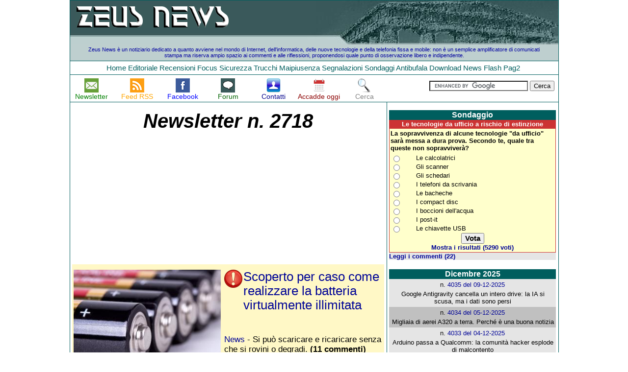

--- FILE ---
content_type: text/html
request_url: https://www.zeusnews.it/index.php3?ar=old&numero=2718
body_size: 10908
content:
<!DOCTYPE HTML PUBLIC "-//W3C//DTD HTML 4.01 Transitional//EN" "http://www.w3.org/TR/html4/loose.dtd" >
<html lang="it"
      xmlns="https://www.w3.org/1999/xhtml"
      xmlns:og="https://ogp.me/ns#">
<head>
<title>ZEUS News - Notizie dall'Olimpo informatico</title>

<meta property="og:image" content="https://www.zeusnews.it/pic/logofb2.gif">
<meta property="og:title" content="ZeusNews, notizie dall'Olimpo Informatico">
<meta property="og:url" content="https://www.zeusnews.it">
<meta property="og:description" content="Attivo dal 1999, Zeus News Ãš il notiziario dedicato all'hi-tech, all'informatica, all'Internet del XXI secolo, alle nuove tecnologie, alla telefonia fissa e mobile. Troverai tutti i trend del Web e le notizie da non perdere, oltre a recensioni prodotti, segnalazioni eventi, trucchi e guide, opinioni dei blogger pi\u00f9 accreditati. La speciale sezione \"Mai pi\u00f9 senza\" \u00e8 dedicata ai prodotti da non perdere! Il forum di discussione consente il libero scambio di idee e riflessioni sul mondo dell'informatica, ma non solo.">
<link rel="stylesheet" href="/znstyles_2025-1.css" type="text/css">

<link rel="stylesheet" href="/appinline15.css" type="text/css">

<link rel="stylesheet" href="index_pulsanti2.css" type="text/css">
<meta name=viewport content="width=device-width, initial-scale=1">
<link rel="alternate" type="application/rss+xml" title="RSS" href="https://feeds.feedburner.com/ZeusNews">
<link rel="shortcut icon" href="https://www.zeusnews.it/favicon.ico">
<meta http-equiv="Content-Type" content="text/html; charset=iso-8859-15">
<script src="https://platform.linkedin.com/in.js" type="text/javascript"></script>
<script type="text/javascript" src="https://assets.pinterest.com/js/pinit.js"></script>
<script src="https://feeds.feedburner.com/~s/ZeusNews" type="text/javascript" charset="utf-8"></script>
<script src="include/inevidenza/inevidenza.js" type="text/javascript"></script>
<script src="ajax_functions.js" type="text/javascript"></script>
<script type="text/javascript" src="https://s7.addthis.com/js/250/addthis_widget.js#pubid=zeusnews"></script>
<script>!function(d,s,id){var js,fjs=d.getElementsByTagName(s)[0];if(!d.getElementById(id)){js=d.createElement(s);js.id=id;js.src="//platform.twitter.com/widgets.js";fjs.parentNode.insertBefore(js,fjs);}}(document,"script","twitter-wjs");</script>
<script type="text/javascript">
    var addthis_config = {data_track_clickback:true,
                          ui_language: "it",
                          services_exclude: "facebook,twitter"
                         };
</script>
<link rel="stylesheet" href="include/js/jqueryui-themes/themes/smoothness/jquery-ui.css">
<script type="text/javascript" src="include/js/jquery3/jquery-3.6.0.min.js"></script>
<script src="include/js/jqueryui/jquery-ui.min.js"></script>
<link rel="stylesheet" href="include/js/jqueryui/style.css">
<!---<script src="//apps.bdimg.com/libs/jquery/1.10.2/jquery.min.js"></script>-->
<!--<script src="//apps.bdimg.com/libs/jqueryui/1.10.4/jquery-ui.min.js"></script>-->
<!--<link rel="stylesheet" href="jqueryui/style.css">-->
<!--<script type="text/javascript" src="include/js/jquery.js"></script>-->
<script type="text/javascript" src="include/js/jsfunctions20140820a.js"></script>


<link rel="preconnect" href="https://fonts.googleapis.com">
<link rel="preconnect" href="https://fonts.gstatic.com" crossorigin>
<link href="https://fonts.googleapis.com/css2?family=League+Gothic&family=Oswald:wght@200&display=swap" rel="stylesheet">


</head>
<body onload="checkCount();">

<div id="fb-root"></div>
<script>(function(d, s, id) {
  var js, fjs = d.getElementsByTagName(s)[0];
  if (d.getElementById(id)) return;
  js = d.createElement(s); js.id = id;
  js.src = "https://connect.facebook.net/it_IT/all.js#xfbml=1";
  fjs.parentNode.insertBefore(js, fjs);
}(document, 'script', 'facebook-jssdk'));</script>

<script async src="https://pagead2.googlesyndication.com/pagead/js/adsbygoogle.js"></script>

    <!-- Begin comScore Tag -->
   <script>
     var _comscore = _comscore || [];
     _comscore.push({ c1: "2", c2: "13879765" });
     (function() {
       var s = document.createElement("script"), el = document.getElementsByTagName("script")[0]; s.async = true;
       s.src = (document.location.protocol == "https:" ? "https://sb" : "http://b") + ".scorecardresearch.com/beacon.js";
       el.parentNode.insertBefore(s, el);
     })();
    </script>
    <noscript>
     <img src="https://b.scorecardresearch.com/p?c1=2&c2=13879765&cv=2.0&cj=1" />
    </noscript>
    <!-- End comScore Tag -->
        <script type='text/javascript' src='https://partner.googleadservices.com/gampad/google_service.js'>
    </script>
    <script type='text/javascript'>
    GS_googleAddAdSenseService("ca-pub-4939405872491402");
    GS_googleEnableAllServices();
    </script>
    <script type='text/javascript'>
    GA_googleAddSlot("ca-pub-4939405872491402", "zeusnews-300x250");
    GA_googleAddSlot("ca-pub-4939405872491402", "zeusnews-300x250-B");
    GA_googleAddSlot("ca-pub-4939405872491402", "zeusnews-728x90");
    GA_googleAddSlot("ca-pub-4939405872491402", "zeusnews-sfondo");
    GA_googleAddSlot("ca-pub-4939405872491402", "zeusnews-960x250");
    GA_googleAddSlot("ca-pub-4939405872491402", "zeusnews-300x600");
    </script>
    <script type='text/javascript'>
    GA_googleFetchAds();
    </script>
    <!--- google analytics begin -->
<script type="text/javascript">
  var _gaq = _gaq || [];
  _gaq.push(['_setAccount', 'UA-1780780-2']);
  _gaq.push(['_trackPageview']);
  (function() {
    var ga = document.createElement('script'); ga.type = 'text/javascript'; ga.async = true;
    ga.src = ('https:' == document.location.protocol ? 'https://ssl' : 'http://www') + '.google-analytics.com/ga.js';
    var s = document.getElementsByTagName('script')[0]; s.parentNode.insertBefore(ga, s);
  })();
</script>
<!--- google analytics end-->

<!--
    fine delle operazioni preliminari
    qui comincia la costruzione della
    pagina visualizzata
-->
<center>
    
<div class="esterno">
        
          <div class="header">
            <div class="header">

<div class="divlogo"><a href="/"><img class="logo" src="pic/logo.gif" alt="Zeus News"></a></div><div class="dichiarazione"><p class="intestazione">Zeus News &egrave; un notiziario dedicato a quanto avviene nel mondo di Internet, dell'informatica, delle nuove tecnologie e della telefonia fissa e mobile: non &egrave; un semplice amplificatore di comunicati stampa ma riserva ampio spazio ai commenti e alle riflessioni, proponendosi quale punto di osservazione libero e indipendente.</p></div></div>
        </div>

<div class="divmenu">
<div id="menuup" class="menutr"><a href="#contenuto" class="nascondi">Salta il menu</a>
	<ul>
		<li><a href="https://www.zeusnews.it" >Home</a>&nbsp;</li><li><a href="index.php3?ar=sezioni&amp;numero=949" >Editoriale</a>&nbsp;</li><li><a href="index.php3?ar=sezioni&amp;numero=912" >Recensioni</a>&nbsp;</li><li><a href="index.php3?ar=sezioni&amp;numero=913" >Focus</a>&nbsp;</li><li><a href="index.php3?ar=sezioni&amp;numero=901" >Sicurezza</a>&nbsp;</li><li><a href="index.php3?ar=sezioni&amp;numero=906" >Trucchi</a>&nbsp;</li><li><a href="index.php3?ar=sezioni&amp;numero=903" >Maipiusenza</a>&nbsp;</li><li><a href="index.php3?ar=sezioni&amp;numero=905" >Segnalazioni</a>&nbsp;</li><li><a href="index.php3?ar=sezioni&amp;numero=902" >Sondaggi</a>&nbsp;</li><li><a href="index.php3?ar=sezioni&amp;numero=904" >Antibufala</a>&nbsp;</li><li><a href="index.php3?ar=sezioni&amp;numero=916" >Download</a>&nbsp;</li><li><a href="index.php3?ar=sezioni&amp;numero=907" >News</a>&nbsp;</li><li><a href="index.php3?ar=sezioni&amp;numero=914" >Flash</a>&nbsp;</li><li><a href="index.php3?ar=sezioni&amp;numero=915" >Pag2</a>&nbsp;</li>	</ul>
</div>



</div><!--<div class="menugoogle">-->
                            <!--</div>-->
<div id="menumiddle" style="height:50px;">
           <div id="pulsanti" style="padding-left:0;">
    <div class="menugoogleadsense">
        
<div class="pulsantiBlock">
    <div class="pulsantiContainer">
        <span class="pulsantiItem"><a href="http://newsletter.zeusnews.it/index.php?p=subscribe&id=5" target="_blank" tabindex="0"><img src="pic/pulsanti/newsletter.png" alt="Newsletter" title="Newsletter" class="pulsantiImg"></a></span>
        <span class="pulsantiItem"><a href="http://feeds.feedburner.com/ZeusNews" target="_blank" tabindex="0"><img src="pic/pulsanti/rss.png" alt="RSS" title="Feed RSS" class="pulsantiImg"></a></span>
        <span class="pulsantiItem"><a href="http://www.facebook.com/ZeusNews" target="_blank" tabindex="0"><img src="pic/pulsanti/facebook.png" alt="Facebook" title="Zeus News su Facebook" class="pulsantiImg"></a></span>
        <span class="pulsantiItem"><a href="http://forum.zeusnews.com/index.php?c=1" target="_blank" tabindex="0"><img src="pic/pulsanti/forum.png" alt="Forum Olimpo Informatico" title="Forum Olimpo Informatico" class="pulsantiImg"></a></span>
        <span class="pulsantiItem"><a href="http://www.zeusnews.it/index.php3?ar=staff" tabindex="0"><img src="pic/pulsanti/contatti.png" alt="Contatti" title="Contatti" class="pulsantiImg"></a></span>
        <span class="pulsantiItem"><a href="http://www.zeusnews.it/index.php3?ar=accaddeoggi" tabindex="0"><img src="pic/pulsanti/calendar3.png" alt="Accadde oggi" title="Accadde oggi" class="pulsantiImg"></a></span>
        <span class="pulsantiItem"><a href="http://www.zeusnews.it/index.php3?ar=ricerca" tabindex="0"><img src="pic/pulsanti/ricerca.png" alt="Ricerca" title="Cerca in Zeus News" class="pulsantiImg"></a></span>
    </div>
    <div class="pulsantiContainer">
        <span class="pulsantiItem"><a href="http://newsletter.zeusnews.it/index.php?p=subscribe&id=5" target="_blank" style="text-decoration: none;"><span style="color: green; font-size:0.9rem;">Newsletter</span></a></span>
        <span class="pulsantiItem"><a href="http://feeds.feedburner.com/ZeusNews" target="_blank" style="text-decoration: none;"><span style="color: orange; font-size:0.9rem;">Feed RSS</span></a></span>
        <span class="pulsantiItem"><a href="http://www.facebook.com/ZeusNews" target="_blank" style="text-decoration: none;"><span style="color: blue; font-size:0.9rem;">Facebook</span></a></span>
        <span class="pulsantiItem"><a href="http://forum.zeusnews.com/index.php?c=1" target="_blank" style="text-decoration: none;"><span style="color: darkgreen; font-size:0.9rem;">Forum</span></a></span>
        <span class="pulsantiItem"><a href="http://www.zeusnews.it/index.php3?ar=staff" target="_blank" style="text-decoration: none;"><span style="color: darkblue; font-size:0.9rem;">Contatti</span></a></span>
        <span class="pulsantiItem"><a href="http://www.zeusnews.it/index.php3?ar=accaddeoggi" target="_blank" style="text-decoration: none;"><span style="color: darkred; font-size:0.9rem;">Accadde oggi</span></a></span>
        <span class="pulsantiItem"><a href="http://www.zeusnews.it/index.php3?ar=ricerca" target="_blank" style="text-decoration: none;"><span style="color: gray; font-size:0.9rem;">Cerca</span></a></span>
    </div>
</div>
      </div>

    
    <div class="menugooglesearch" style="padding-top:10px; float:right; padding-right:0.5rem;">
    <form action="https://www.google.it" id="cse-search-box" target="_blank">
      <div>
        <input type="hidden" name="cx" value="partner-pub-8103963444977960:5422901670" />
        <input type="hidden" name="ie" value="ISO-8859-15" />
        <input type="text" name="q" size="23" />
        <input type="submit" name="sa" value="Cerca" />
      </div>
    </form>

    <script type="text/javascript" src="https://www.google.it/coop/cse/brand?form=cse-search-box&amp;lang=it"></script>
    </div>

    
   </div>
</div>

    
<div class="corpo">

        <div class="centraleHP" style="padding-top:1rem;">    

           <!-- <div class="riga">
                <div class="box" id="cell0">
                                    </div>
                <div class="box" id="cell1">
                                    </div>
            </div>-->
            
            <div class="channelTitle">Newsletter n. 2718</div><center><center>
<div style="width:618px;height:260px;" id="spotEsterno">


<div style="float:left;" id="spotArt1">
<script type="text/javascript"><!--
google_ad_client = "ca-pub-8103963444977960";
/* Home1 */
google_ad_slot = "6311459242";
google_ad_width = 300;
google_ad_height = 250;
//-->
</script>
<script type="text/javascript"
src="https://pagead2.googlesyndication.com/pagead/show_ads.js">
</script>
</div>


<div id="spotArt2">
<script type="text/javascript"><!--
google_ad_client = "ca-pub-8103963444977960";
/* Home1 */
google_ad_slot = "6311459242";
google_ad_width = 300;
google_ad_height = 250;
//-->
</script>
<script type="text/javascript"
src="https://pagead2.googlesyndication.com/pagead/show_ads.js">
</script>
</div>


    <br/>
</div>
</center>

<script type="text/javascript">
    spotAdvit = document.getElementById("spotArt1").innerHTML;
    isAdvit = spot.search(/iframe/i);
    isAdvit2 = spot.search(/object/i);

    if(isAdvit > 0 || isAdvit2 > 0) {
        sp1 = 1;
    } else {
        sp1 = 0;
    }

    if(sp1 == 1) {
        document.getElementById("spotArt2").style.cssFloat="right";
    } else {
        document.getElementById("spotArt1").style.display='none';
    }

</script></center>
<center><div class="strilloInEvidenza"><table class="table"><tr><td rowspan="3" valign="top">
<a href="n.php?c=24236"><img class="imgHomeLeft" src="znthumb.php?f=024236-470-batteria_ricarica_infinita.jpg" alt="batteria ricarica infinita"></a>
</td>
<td width="1%">
<img class="hotImage" src="pic/hot.png" alt="Hot!">
</td>
<td><div class="strilloTitolo"><a href="n.php?c=24236">Scoperto per caso come realizzare la batteria virtualmente illimitata</a></div></td></tr>
<tr><td class="strilloIntro" colspan="2"><br><a href="http://www.zeusnews.it/index.php3?ar=sezioni&amp;numero=907">News</a> - Si pu&#242; scaricare e ricaricare senza che si rovini o degradi. <b>(11 commenti)</b></td></tr>
<tr><td class="strilloFirma" colspan="2">30-05-2016</td></tr>
</table>
</div></center><center><div class="strillo"><table class="table"><tr><td width="1%">
<img class="hotImage" src="pic/hot.png" alt="Hot!">
</td>
<td><div class="strilloTitolo"><a href="n.php?c=24253">Enel acquisisce Metroweb, battuta Telecom Italia</a></div></td><td rowspan="3" valign="top">
<a href="n.php?c=24253"><img class="imgHomeRight" src="znthumb.php?f=024253-470-fibra_enel_metroweb.jpg" alt="fibra enel metroweb"></a>
</td>
</tr>
<tr><td class="strilloIntro" colspan="2"><br><a href="http://www.zeusnews.it/index.php3?ar=sezioni&amp;numero=907">News</a> - &#200; la prima sconfitta dell&#39;era Cattaneo. <b>(5 commenti)</b></td></tr>
<tr><td class="strilloFirma" colspan="2">di Pier Luigi Tolardo, 31-05-2016</td></tr>
</table>
</div></center><center><table class="inEvidenzaCentrale"><tr align="center"><td>
<!-- zeusnews-300x250-B -->
<script type='text/javascript'>
GA_googleFillSlot("zeusnews-300x250-B");
</script>
</td>
<td>
<script type="text/javascript"><!--
google_ad_client = "ca-pub-8103963444977960";
/* Home2 */
google_ad_slot = "7788192449";
google_ad_width = 300;
google_ad_height = 250;
//-->
</script>
<script type="text/javascript"
src="https://pagead2.googlesyndication.com/pagead/show_ads.js">
</script>
</td></tr></table></center><center><div class="strilloInEvidenza"><table class="table"><tr><td rowspan="3" valign="top">
<a href="n.php?c=24182"><img class="imgHomeLeft" src="znthumb.php?f=024182-620-win10_disk_cleanup.jpg" alt="win10 disk cleanup"></a>
</td>
<td width="1%">
<img class="hotImage" src="pic/hot.png" alt="Hot!">
</td>
<td><div class="strilloTitolo"><a href="n.php?c=24182">Liberare spazio prezioso su disco</a></div></td></tr>
<tr><td class="strilloIntro" colspan="2"><br><a href="http://www.zeusnews.it/index.php3?ar=sezioni&amp;numero=906">Trucchi</a> - Scopriamo come eliminare correttamente la cartella Windows.old e altre directory inutili, recuperando cos&#236; alcune decine di Gigabyte. <b>(116 commenti)</b></td></tr>
<tr><td class="strilloFirma" colspan="2">01-06-2016</td></tr>
</table>
</div></center><center><div class="strillo"><table class="table"><tr><td width="1%">
<img class="hotImage" src="pic/hot.png" alt="Hot!">
</td>
<td><div class="strilloTitolo"><a href="n.php?c=24131">Risparmio di dati e impostazioni rapide personalizzabili</a></div></td><td rowspan="3" valign="top">
<a href="n.php?c=24131"><img class="imgHomeRight" src="znthumb.php?f=024131-620-android-n2.jpg" alt="android n2"></a>
</td>
</tr>
<tr><td class="strilloIntro" colspan="2">6 funzionalit&#224; interessanti di Android N <b>(1 commento)</b></td></tr>
<tr><td class="strilloFirma" colspan="2">30-05-2016</td></tr>
</table>
</div></center><center><div class="strillo"><table class="table"><tr><td rowspan="3" valign="top">
<a href="n.php?c=24239"><img class="imgHomeLeft" src="znthumb.php?f=024239-620-piano.gif" alt="piano"></a>
</td>
<td width="1%">
<img class="hotImage" src="pic/hot.png" alt="Hot!">
</td>
<td><div class="strilloTitolo"><a href="n.php?c=24239">Arrangiamento per pianoforte di suonerie famose</a></div></td></tr>
<tr><td class="strilloIntro" colspan="2"><br><a href="http://www.zeusnews.it/index.php3?ar=sezioni&amp;numero=905">Segnalazioni</a> - Le pi&#249; note suonerie di iPhone, Nokia, Samsung e molti altri. <b>(2 commenti)</b></td></tr>
<tr><td class="strilloFirma" colspan="2">31-05-2016</td></tr>
</table>
</div></center><center><div class="strillo"><table class="table"><tr><td width="1%">
<img class="hotImage" src="pic/hot.png" alt="Hot!">
</td>
<td><div class="strilloTitolo"><a href="n.php?c=24207">Dal MIT una seconda pelle per sembrare pi&#249; giovani</a></div></td><td rowspan="3" valign="top">
<a href="n.php?c=24207"><img class="imgHomeRight" src="znthumb.php?f=024207-470-Second-Skin-MIT.jpg" alt="Second Skin MIT"></a>
</td>
</tr>
<tr><td class="strilloIntro" colspan="2"><br><a href="http://www.zeusnews.it/index.php3?ar=sezioni&amp;numero=907">News</a> - Fa sparire le rughe e le borse sotto gli occhi senza bisogno della chirurgia. <b>(6 commenti)</b></td></tr>
<tr><td class="strilloFirma" colspan="2">30-05-2016</td></tr>
</table>
</div></center><center><table class="inEvidenzaCentrale"><tr align="center"><td>
<script type="text/javascript"><!--
google_ad_client = "ca-pub-8103963444977960";
/* Home3 */
google_ad_slot = "9264925640";
google_ad_width = 300;
google_ad_height = 250;
//-->
</script>
<script type="text/javascript"
src="https://pagead2.googlesyndication.com/pagead/show_ads.js">
</script>
</td>
<td>
</td></tr></table></center><center><div class="strillo"><table class="table"><tr><td rowspan="3" valign="top">
<a href="n.php?c=24252"><img class="imgHomeLeft" src="znthumb.php?f=024252-470-antibiotici_superbatteri.jpg" alt="antibiotici superbatteri"></a>
</td>
<td width="1%">
<img class="hotImage" src="pic/hot.png" alt="Hot!">
</td>
<td><div class="strilloTitolo"><a href="n.php?c=24252">Superbatteri assassini, colpa degli antibiotici</a></div></td></tr>
<tr><td class="strilloIntro" colspan="2"><br><a href="http://www.zeusnews.it/index.php3?ar=sezioni&amp;numero=907">News</a> - Nel 2050 causeranno la morte di 10 milioni di persone l&#39;anno. <b>(2 commenti)</b></td></tr>
<tr><td class="strilloFirma" colspan="2">30-05-2016</td></tr>
</table>
</div></center><script type="text/javascript">centraSpot();</script>


        </div>



        <div class="destraHP">
            
<div style="background: #E5E5E5;">


<a href="index.php3?ar=sezioni&amp;numero=902"><div class="titoletto">Sondaggio</div></a>
<script type="text/javascript">
<!--
isCol = 1;
ZN_title = "Le tecnologie da ufficio a rischio di estinzione";
//-->
</script>
<!--<CENTER>-->

<table width="400" border="0" cellspacing="0" cellpadding="1" bgcolor="#CC3333">
  <tr align="center">
    <td>
      <style type="text/css">
 <!--
  .input { font-family: Verdana, Arial, Helvetica, sans-serif; font-size: 8pt}
 -->
</style>
      <font face="Verdana, Arial, Helvetica, sans-serif" size="-1" color="#ffffff"><b><script language="Javascript">document.write(ZN_title);</script></b></font></td>
  </tr>
  <tr align="center"> 
    <td> 
      <table width="100%" border="0" cellspacing="0" cellpadding="2" align="center" bgcolor="#FFFFCC">
        <tr> 
          <td height="20" valign="middle"><font face="Verdana, Arial, Helvetica, sans-serif" color="#000000" size="2"><b>La sopravvivenza di alcune tecnologie "da ufficio" sarà messa a dura prova. Secondo te, quale tra queste non sopravviverà?</b></font></td>
        </tr>
        <tr align="right" valign="top"> 
          <td>
            <form method="post" name="poll_85" onsubmit="return poll_results_85('vote','/poll/popup.php','Poll','1200','980','toolbar=no,scrollbars=yes');">
              <script language="JavaScript">
<!--
function poll_results_85(action,theURL,winName,winWidth,winHeight,features) {      
    var w = (screen.width - winWidth)/2;
    var h = (screen.height - winHeight)/2 - 20;
    features = features+',width='+winWidth+',height='+winHeight+',top='+h+',left='+w;
    var poll_ident = self.document.poll_85.poll_ident.value;
    option_id = '';
    for (i=0; i<self.document.poll_85.option_id.length; i++) {
        if(self.document.poll_85.option_id[i].checked == true) {
            option_id = self.document.poll_85.option_id[i].value;
            break;
        }
    }
    option_id = (option_id != '') ? '&option_id='+option_id : '';
    if (action=='results' || (option_id != '' && action=='vote')) {
        theURL = theURL+'?action='+action+'&poll_ident='+poll_ident+option_id;
        poll_popup = window.open(theURL,winName,features);
        poll_popup.focus();
    }
    return false;
}
//-->
        </script>
              <table width="100%" border="0" cellspacing="0" cellpadding="0" align="center">
                <tr valign="top" align="center"> 
                  <td> 
                    <table width="100%" border="0" cellspacing="0" cellpadding="1" align="center"> <tr> 
   <td width="15%"><input type="radio" name="option_id" value="1"></td>
   <td width="85%"><font face="Verdana, Arial, Helvetica, sans-serif" size="2" color="#000000">Le calcolatrici</font></td>
 </tr> <tr> 
   <td width="15%"><input type="radio" name="option_id" value="2"></td>
   <td width="85%"><font face="Verdana, Arial, Helvetica, sans-serif" size="2" color="#000000">Gli scanner</font></td>
 </tr> <tr> 
   <td width="15%"><input type="radio" name="option_id" value="3"></td>
   <td width="85%"><font face="Verdana, Arial, Helvetica, sans-serif" size="2" color="#000000">Gli schedari</font></td>
 </tr> <tr> 
   <td width="15%"><input type="radio" name="option_id" value="4"></td>
   <td width="85%"><font face="Verdana, Arial, Helvetica, sans-serif" size="2" color="#000000">I telefoni da scrivania</font></td>
 </tr> <tr> 
   <td width="15%"><input type="radio" name="option_id" value="5"></td>
   <td width="85%"><font face="Verdana, Arial, Helvetica, sans-serif" size="2" color="#000000">Le bacheche</font></td>
 </tr> <tr> 
   <td width="15%"><input type="radio" name="option_id" value="6"></td>
   <td width="85%"><font face="Verdana, Arial, Helvetica, sans-serif" size="2" color="#000000">I compact disc</font></td>
 </tr> <tr> 
   <td width="15%"><input type="radio" name="option_id" value="7"></td>
   <td width="85%"><font face="Verdana, Arial, Helvetica, sans-serif" size="2" color="#000000">I boccioni dell'acqua</font></td>
 </tr> <tr> 
   <td width="15%"><input type="radio" name="option_id" value="8"></td>
   <td width="85%"><font face="Verdana, Arial, Helvetica, sans-serif" size="2" color="#000000">I post-it</font></td>
 </tr> <tr> 
   <td width="15%"><input type="radio" name="option_id" value="9"></td>
   <td width="85%"><font face="Verdana, Arial, Helvetica, sans-serif" size="2" color="#000000">Le chiavette USB</font></td>
 </tr></table>
                    <input type="hidden" name="action" value="vote">
                    <input type="hidden" name="poll_ident" value="85">
                    <input type="submit" value="Vota" class="input" style="font-weight:bold;font-size:11pt">
                    <br>
                    <font face="Verdana, Arial, Helvetica, sans-serif" color="#000000" size="2"><b><a href="javascript:void(poll_results_85('results','/poll/popup.php','Poll','1050','980','toolbar=no,scrollbars=yes'))">Mostra i risultati (5290 voti)</a></b><br>
                    </font></td>
                </tr>
              </table>
            </form>
          </td>
        </tr>
      </table>
    </td>
  </tr>
</table><font size="2"><b><a href="http://forum.zeusnews.com/viewtopic.php?t=58486" target="_blank">Leggi i commenti (22)</a></b></font>
<!--</CENTER>--><div style="height: 1.2rem; background: #FFF;"></div><div class="titoletto">Dicembre 2025</div>
<div class="nllist_numdata">
n. <a href="index.php3?ar=old&amp;numero=4035">4035 del 09-12-2025</a></div>
<div class="nllist_titolo">Google Antigravity cancella un intero drive: la IA si scusa, ma i dati sono persi</div>
<div class="nllist_numdata2">
n. <a href="index.php3?ar=old&amp;numero=4034">4034 del 05-12-2025</a></div>
<div class="nllist_titolo2">Migliaia di aerei A320 a terra. Perch&#233; &#232; una buona notizia</div>
<div class="nllist_numdata">
n. <a href="index.php3?ar=old&amp;numero=4033">4033 del 04-12-2025</a></div>
<div class="nllist_titolo">Arduino passa a Qualcomm: la comunit&#224; hacker esplode di malcontento</div>
<div class="nllist_numdata2">
n. <a href="index.php3?ar=old&amp;numero=4032">4032 del 03-12-2025</a></div>
<div class="nllist_titolo2">Piracy Shield, i provider italiani presentano il conto: 10 milioni di euro l&#39;anno</div>
<div class="nllist_numdata">
n. <a href="index.php3?ar=old&amp;numero=4031">4031 del 01-12-2025</a></div>
<div class="nllist_titolo">Il Digital Omnibus &#232; una resa dell&#39;Unione Europea?</div>
<div class="titoletto">Novembre 2025</div>
<div class="nllist_numdata2">
n. <a href="index.php3?ar=old&amp;numero=4030">4030 del 27-11-2025</a></div>
<div class="nllist_titolo2">MediaWorld vende iPad a 15 euro per errore, adesso li vuole tutti indietro</div>
<div class="nllist_numdata">
n. <a href="index.php3?ar=old&amp;numero=4029">4029 del 26-11-2025</a></div>
<div class="nllist_titolo">Riscaldano casa con un datacenter in giardino: gi&#249; i costi delle bollette</div>
<div class="nllist_numdata2">
n. <a href="index.php3?ar=old&amp;numero=4028">4028 del 24-11-2025</a></div>
<div class="nllist_titolo2">I Baschi Grigi della Cybersicurezza</div>
<div class="nllist_numdata">
n. <a href="index.php3?ar=old&amp;numero=4027">4027 del 20-11-2025</a></div>
<div class="nllist_titolo">Telemarketing aggressivo, operativo il filtro che impedisce lo spoofing dei numeri mobili</div>
<div class="nllist_numdata2">
n. <a href="index.php3?ar=old&amp;numero=4026">4026 del 19-11-2025</a></div>
<div class="nllist_titolo2">Cloudflare in tilt. Migliaia di siti irraggiungibili, servizi bloccati in tutto il mondo</div>
<div class="nllist_numdata">
n. <a href="index.php3?ar=old&amp;numero=4025">4025 del 18-11-2025</a></div>
<div class="nllist_titolo">E se Internet sparisse?</div>
<div class="nllist_numdata2">
n. <a href="index.php3?ar=old&amp;numero=4024">4024 del 17-11-2025</a></div>
<div class="nllist_titolo2">Windows diventer&#224; un Agentic OS. Microsoft entusiasta, gli utenti temono guai</div>
<div class="nllist_numdata">
n. <a href="index.php3?ar=old&amp;numero=4023">4023 del 13-11-2025</a></div>
<div class="nllist_titolo">Database con dati personali di 3,8 milioni di italiani pubblicato nel dark web</div>
<div class="nllist_numdata2">
n. <a href="index.php3?ar=old&amp;numero=4022">4022 del 12-11-2025</a></div>
<div class="nllist_titolo2">I crescenti segni dell&#39;esplosione</div>
<div class="nllist_numdata">
n. <a href="index.php3?ar=old&amp;numero=4021">4021 del 10-11-2025</a></div>
<div class="nllist_titolo">WhatsApp apre le porte a Telegram, Signal e altri servizi: inizia l&#39;era delle chat cross-app</div>
<div class="titoletto">Tutti gli Arretrati</div>
<div class="nllist_numdata2"><a href="index.php3?ar=arretrati">Vecchi articoli</a></div><div style="height: 1.2rem; background: #FFF;"></div><div class="titoletto">Accadde oggi -  9 dicembre</div><div class="appinlineBlock"><div class="appinlineContainer"><div class="appinlineItem"><a href="/zn/31596" target="_blank" title="Windows 11 aggiorna la finestra Esegui: restyling completo dopo vent&#39;anni"><div class="appinlineYear"><strong>2025</strong></div><div class="appinlineImg" style="z-index:500;"><img src="/img/6/9/5/1/3/0/031596-620-windows-11-aggiornamenti-crash-start-barra.jpg" loading="lazy" style="max-height:200px;" class=""></div></a><a class="appinlineTitleLink" href="/zn/31596" target="_blank" title="Windows 11 aggiorna la finestra Esegui: restyling completo dopo vent&#39;anni"><div class="appinlineTitle">Windows 11 aggiorna la finestra Esegui: restyling completo dopo vent&#39;anni</div></a></div><div class="appinlineItem"><a href="/zn/30647" target="_blank" title="Google, arriva la ricerca senza risultati personalizzati"><div class="appinlineYear"><strong>2024</strong></div><div class="appinlineImg" style="z-index:500;"><img src="/img/7/4/6/0/3/0/030647-620-google-ricerca-senza-risultati-personalizzati.jpg" loading="lazy" style="max-height:200px;" class=""></div></a><a class="appinlineTitleLink" href="/zn/30647" target="_blank" title="Google, arriva la ricerca senza risultati personalizzati"><div class="appinlineTitle">Google, arriva la ricerca senza risultati personalizzati</div></a></div><div class="appinlineItem"><a href="/zn/29610" target="_blank" title="Amazon ti paga (una miseria) se ti lasci spiare il telefonino"><div class="appinlineYear"><strong>2022</strong></div><div class="appinlineImg" style="z-index:500;"><img src="/img/0/1/6/9/2/0/029610-620-amazon-ad-verification.jpg" loading="lazy" style="max-height:200px;" class=""></div></a><a class="appinlineTitleLink" href="/zn/29610" target="_blank" title="Amazon ti paga (una miseria) se ti lasci spiare il telefonino"><div class="appinlineTitle">Amazon ti paga (una miseria) se ti lasci spiare il telefonino</div></a></div><div class="appinlineItem"><a href="/zn/29091" target="_blank" title="&#200; morto l&#39;inventore del NES e dello SNES"><div class="appinlineYear"><strong>2021</strong></div><div class="appinlineImg" style="z-index:500;"><img src="/img/1/9/0/9/2/0/029091-620-morto-inventore-nes-snes.jpg" loading="lazy" style="max-height:200px;" class=""></div></a><a class="appinlineTitleLink" href="/zn/29091" target="_blank" title="&#200; morto l&#39;inventore del NES e dello SNES"><div class="appinlineTitle">&#200; morto l&#39;inventore del NES e dello SNES</div></a></div><div class="appinlineItem"><a href="/zn/28496" target="_blank" title="Falla spettacolare negli iPhone"><div class="appinlineYear"><strong>2020</strong></div><div class="appinlineImg" style="z-index:500;"><img src="/img/6/9/4/8/2/0/028496-620-iphone_beer.jpeg" loading="lazy" style="max-height:200px;" class=""></div></a><a class="appinlineTitleLink" href="/zn/28496" target="_blank" title="Falla spettacolare negli iPhone"><div class="appinlineTitle">Falla spettacolare negli iPhone</div></a></div><div class="appinlineItem"><a href="/zn/27816" target="_blank" title="Il ransomware che riavvia il PC in modalit&#224; provvisoria"><div class="appinlineYear"><strong>2019</strong></div><div class="appinlineImg" style="z-index:500;"><img src="/img/6/1/8/7/2/0/027816-620-snatch-ransomware-modalita-provvisoria.jpg" loading="lazy" style="max-height:200px;" class=""></div></a><a class="appinlineTitleLink" href="/zn/27816" target="_blank" title="Il ransomware che riavvia il PC in modalit&#224; provvisoria"><div class="appinlineTitle">Il ransomware che riavvia il PC in modalit&#224; provvisoria</div></a></div><div class="appinlineItem"><a href="/zn/26895" target="_blank" title="Robot di Amazon manda all&#39;ospedale 24 dipendenti"><div class="appinlineYear"><strong>2018</strong></div><div class="appinlineImg" style="z-index:500;"><img src="/img/5/9/8/6/2/0/026895-620-amazon_robot_repellente_orsi.jpg" loading="lazy" style="max-height:200px;" class=""></div></a><a class="appinlineTitleLink" href="/zn/26895" target="_blank" title="Robot di Amazon manda all&#39;ospedale 24 dipendenti"><div class="appinlineTitle">Robot di Amazon manda all&#39;ospedale 24 dipendenti</div></a></div><div class="appinlineItem"><a href="/zn/25953" target="_blank" title="L&#39;uomo che gett&#242; in discarica una fortuna in Bitcoin"><div class="appinlineYear"><strong>2017</strong></div><div class="appinlineImg" style="z-index:500;"><img src="/img/3/5/9/5/2/0/025953-620-bitcoin-discarica.jpg" loading="lazy" style="max-height:200px;" class=""></div></a><a class="appinlineTitleLink" href="/zn/25953" target="_blank" title="L&#39;uomo che gett&#242; in discarica una fortuna in Bitcoin"><div class="appinlineTitle">L&#39;uomo che gett&#242; in discarica una fortuna in Bitcoin</div></a></div><div class="appinlineItem"><a href="/zn/24846" target="_blank" title="Sorpresa, il vinile vende pi&#249; degli MP3"><div class="appinlineYear"><strong>2016</strong></div><div class="appinlineImg" style="z-index:500;"><img src="/img/6/4/8/4/2/0/024846-470-vendite_vinile.jpg" loading="lazy" style="max-height:200px;" class=""></div></a><a class="appinlineTitleLink" href="/zn/24846" target="_blank" title="Sorpresa, il vinile vende pi&#249; degli MP3"><div class="appinlineTitle">Sorpresa, il vinile vende pi&#249; degli MP3</div></a></div><div class="appinlineItem"><a href="/zn/23750" target="_blank" title="L&#39;industria del copyright contro i venditori di e-book usati"><div class="appinlineYear"><strong>2015</strong></div><div class="appinlineImg" style="z-index:500;"><img src="/img/0/5/7/3/2/0/023750-470-ebook-usati.jpg" loading="lazy" style="max-height:200px;" class=""></div></a><a class="appinlineTitleLink" href="/zn/23750" target="_blank" title="L&#39;industria del copyright contro i venditori di e-book usati"><div class="appinlineTitle">L&#39;industria del copyright contro i venditori di e-book usati</div></a></div><div class="appinlineItem"><a href="/zn/22191" target="_blank" title="Serve davvero proteggere smartphone e tablet Android con un antivirus?"><div class="appinlineYear"><strong>2014</strong></div><div class="appinlineImg" style="z-index:500;"><img src="/img/1/9/1/2/2/0/022191-470-balloon-pop-2.jpeg" loading="lazy" style="max-height:200px;" class=""></div></a><a class="appinlineTitleLink" href="/zn/22191" target="_blank" title="Serve davvero proteggere smartphone e tablet Android con un antivirus?"><div class="appinlineTitle">Serve davvero proteggere smartphone e tablet Android con un antivirus?</div></a></div><div class="appinlineItem"><a href="/zn/20133" target="_blank" title="Cinque previsioni per i prossimi anni"><div class="appinlineYear"><strong>2013</strong></div><div class="appinlineImg" style="z-index:500;"><img src="/img/3/3/1/0/2/0/020133-620-previsioni_futuro.jpg" loading="lazy" style="max-height:200px;" class=""></div></a><a class="appinlineTitleLink" href="/zn/20133" target="_blank" title="Cinque previsioni per i prossimi anni"><div class="appinlineTitle">Cinque previsioni per i prossimi anni</div></a></div><div class="appinlineItem"><a href="/zn/16411" target="_blank" title="iPad, in Cina deve cambiare nome"><div class="appinlineYear"><strong>2011</strong></div><div class="appinlineImg" style="z-index:500;"><img src="/img/1/1/4/6/1/0/016411-ipad.jpg" loading="lazy" style="max-height:200px;" class=""></div></a><a class="appinlineTitleLink" href="/zn/16411" target="_blank" title="iPad, in Cina deve cambiare nome"><div class="appinlineTitle">iPad, in Cina deve cambiare nome</div></a></div><div class="appinlineItem"><a href="/zn/13617" target="_blank" title="Presto introvabili i metalli rari"><div class="appinlineYear"><strong>2010</strong></div><div class="appinlineImg" style="z-index:500;"><img src="/img/7/1/6/3/1/0/013617-pila.jpeg" loading="lazy" style="max-height:200px;" class=""></div></a><a class="appinlineTitleLink" href="/zn/13617" target="_blank" title="Presto introvabili i metalli rari"><div class="appinlineTitle">Presto introvabili i metalli rari</div></a></div><div class="appinlineItem"><a href="/zn/10788" target="_blank" title="Le opportunit&#224; di YouTube e della Rete"><div class="appinlineYear"><strong>2009</strong></div><div class="appinlineImg" style="z-index:500;"><img src="/img/8/8/7/0/1/0/010788-LaurenMichelleClio.jpg" loading="lazy" style="max-height:200px;" class=""></div></a><a class="appinlineTitleLink" href="/zn/10788" target="_blank" title="Le opportunit&#224; di YouTube e della Rete"><div class="appinlineTitle">Le opportunit&#224; di YouTube e della Rete</div></a></div><div class="appinlineItem"><a href="/zn/8810" target="_blank" title="I supercalcolatori amano il Pinguino"><div class="appinlineYear"><strong>2008</strong></div><div class="appinlineImg" style="z-index:500;"><img src="/img/0/1/8/8/0/0/008810-Jaguar_50_teraflops.jpg" loading="lazy" style="max-height:200px;" class=""></div></a><a class="appinlineTitleLink" href="/zn/8810" target="_blank" title="I supercalcolatori amano il Pinguino"><div class="appinlineTitle">I supercalcolatori amano il Pinguino</div></a></div><div class="appinlineItem"><a href="/zn/5262" target="_blank" title="Zopa, il Napster dei prestiti"><div class="appinlineYear"><strong>2006</strong></div><div class="appinlineImg" style="z-index:500;"><img src="/img/2/6/2/5/0/0/005262-euroinmano.jpg" loading="lazy" style="max-height:200px;" class=""></div></a><a class="appinlineTitleLink" href="/zn/5262" target="_blank" title="Zopa, il Napster dei prestiti"><div class="appinlineTitle">Zopa, il Napster dei prestiti</div></a></div><div class="appinlineItem"><a href="/zn/4485" target="_blank" title="La Sim per il decoder digitale"><div class="appinlineYear"><strong>2005</strong></div><div class="appinlineImg" style="z-index:500;"><img src="/img/5/8/4/4/0/0/004485-sim.png" loading="lazy" style="max-height:200px;" class=""></div></a><a class="appinlineTitleLink" href="/zn/4485" target="_blank" title="La Sim per il decoder digitale"><div class="appinlineTitle">La Sim per il decoder digitale</div></a></div><div class="appinlineItem"><a href="/zn/3600" target="_blank" title="Pensarci bene prima di abbonarsi a Sky"><div class="appinlineYear"><strong>2004</strong></div><div class="appinlineImg" style="z-index:500;"><img src="/img/ZNdefault.jpg" loading="lazy" style="max-height:200px;" class="defImg"></div></a><a class="appinlineTitleLink" href="/zn/3600" target="_blank" title="Pensarci bene prima di abbonarsi a Sky"><div class="appinlineTitle">Pensarci bene prima di abbonarsi a Sky</div></a></div><div class="appinlineItem"><a href="/zn/2642" target="_blank" title="Primi computer con schermi 3D"><div class="appinlineYear"><strong>2003</strong></div><div class="appinlineImg" style="z-index:500;"><img src="/img/ZNdefault.jpg" loading="lazy" style="max-height:200px;" class="defImg"></div></a><a class="appinlineTitleLink" href="/zn/2642" target="_blank" title="Primi computer con schermi 3D"><div class="appinlineTitle">Primi computer con schermi 3D</div></a></div><div class="appinlineItem"><a href="/zn/1754" target="_blank" title="Quinto Stato"><div class="appinlineYear"><strong>2002</strong></div><div class="appinlineImg" style="z-index:500;"><img src="/img/ZNdefault.jpg" loading="lazy" style="max-height:200px;" class="defImg"></div></a><a class="appinlineTitleLink" href="/zn/1754" target="_blank" title="Quinto Stato"><div class="appinlineTitle">Quinto Stato</div></a></div></div></div><div style="height: 1.2rem; background: #FFF;"></div>
<div class="titoletto"><a href="http://forum.zeusnews.com/" class="titoletto">Olimpo Informatico</a></div>

<!-- Discussioni recenti INIZIO -->
<style>
div#zn_forum_last_posts
{
    margin-top:4px;
}
div#zn_forum_last_posts ul
{
    margin:0;
    padding:0;
    list-style-type:none;
    /*font-size:1em;*/
    font-size:small;
    /*font-style:italic;*/
}
div#zn_forum_last_posts ul li
{
    margin-bottom:0.5em;
}
div#zn_forum_last_posts a.p
{
   font-style: italic;
}
div#zn_forum_last_posts img.br
{
    width:0;
    height:0;
    border:0;
}


</style><div id="zn_forum_last_posts"><ul><li><b><a href="http://forum.zeusnews.com/viewforum.php?f=55" target="_blank">Tablet e smartphone</a></b>:<br><i><a href="http://forum.zeusnews.com/viewtopic.php?t=80568" target="_blank" class="p">Blackview BV6200Pro: come prendere la root ?</a></i></li><li style="background-color: #C0C0C0; margin-bottom:0.5em;"><b><a href="http://forum.zeusnews.com/viewforum.php?f=5" target="_blank">Al caffe' dell'Olimpo</a></b>:<br><i><a href="http://forum.zeusnews.com/viewtopic.php?t=38928" target="_blank" class="p">[GIOCO] L'utente dopo di me</a></i></li><li><b><a href="http://forum.zeusnews.com/viewforum.php?f=27" target="_blank">Programmazione</a></b>:<br><i><a href="http://forum.zeusnews.com/viewtopic.php?t=79653" target="_blank" class="p">Come creare un documento .odt formattato</a></i></li><li style="background-color: #C0C0C0; margin-bottom:0.5em;"><b><a href="http://forum.zeusnews.com/viewforum.php?f=63" target="_blank">Al Caffe' Corretto</a></b>:<br><i><a href="http://forum.zeusnews.com/viewtopic.php?t=80596" target="_blank" class="p">SHEIN TEMU (-) La Certezza dello Sfruttamento<br />
&amp; INQUINAMENTO</a></i></li><li><b><a href="http://forum.zeusnews.com/viewforum.php?f=53" target="_blank">Pc e notebook</a></b>:<br><i><a href="http://forum.zeusnews.com/viewtopic.php?t=80593" target="_blank" class="p">Il portatile fa rumore da tosaerba...</a></i></li><li style="background-color: #C0C0C0; margin-bottom:0.5em;"><b><a href="http://forum.zeusnews.com/viewforum.php?f=45" target="_blank">Il salotto delle Muse</a></b>:<br><i><a href="http://forum.zeusnews.com/viewtopic.php?t=80405" target="_blank" class="p">Consigli di lettura</a></i></li><li><b><a href="http://forum.zeusnews.com/viewforum.php?f=48" target="_blank">La cucina dell'Olimpo</a></b>:<br><i><a href="http://forum.zeusnews.com/viewtopic.php?t=80455" target="_blank" class="p">Vini di qualità</a></i></li><li style="background-color: #C0C0C0; margin-bottom:0.5em;"><b><a href="http://forum.zeusnews.com/viewforum.php?f=3" target="_blank">Software - generale</a></b>:<br><i><a href="http://forum.zeusnews.com/viewtopic.php?t=80573" target="_blank" class="p">PDF Editor</a></i></li><li><b><a href="http://forum.zeusnews.com/viewforum.php?f=16" target="_blank">Linux</a></b>:<br><i><a href="http://forum.zeusnews.com/viewtopic.php?t=80514" target="_blank" class="p">Linux Mint vede la stampante ma non stampa</a></i></li><li style="background-color: #C0C0C0; margin-bottom:0.5em;"><b><a href="http://forum.zeusnews.com/viewforum.php?f=13" target="_blank">Notizie dal mondo / Rassegna stampa</a></b>:<br><i><a href="http://forum.zeusnews.com/viewtopic.php?t=80452" target="_blank" class="p">&quot;Il Vernacoliere&quot; chiude</a></i></li></ul></div>
<!-- Discussioni recenti FINE -->
<br>
<center>
<div style="background:#FFF;padding-top:1.2rem;">
<a href="https://twitter.com/zeusnews" class="twitter-follow-button" data-show-count="false" data-lang="it" data-size="large">Segui @zeusnews</a>
</div>
</center>


</div>        </div>
</div>
        



        <div class="footer">

            <table class="inEvidenzaEsterno3"><tr align="center"><td id="cell0" width="50%"><div id="sezione0" class="inEvidenzaSez3-300x250"><a style="color:white;" href="index.php3?ar=sezioni&amp;numero=907">
News</a><span style="font-weight: normal; float:right;"><a style="color:white;" href="/n.php?c=31496#commenti">(3 commenti)</a></span></div><div class="inEvidenza300x250" id="div0" OnMouseOver="upGrey3(0)" OnMouseOut="downGrey3(0)">
<a href="n.php?c=31496" title="">
<div class="inEvidenzaImg300x250"><img src="/thumbs/1/300x250/300x250-031496-620-aspirapolvere-ucciso-remoto.png" loading="lazy" alt="Articolo in evidenza"></div>
<div class="grigioEvidenza3" id="grigio0"><img src="/thumbs/grigio_evidenza320.png" loading="lazy" alt="Articolo in evidenza"></div>
<div id="titolo0" class="inEvidenzaTitolo2-300x250">Resuscitare l&#39;aspirapolvere smart ucciso da remoto dal produttore</div></a>
</div>
</td><td id="cell1" width="50%"><div id="sezione1" class="inEvidenzaSez3-300x250"><a style="color:white;" href="index.php3?ar=sezioni&amp;numero=907">
News</a><span style="font-weight: normal; float:right;"><a style="color:white;" href="/n.php?c=31495#commenti">(4 commenti)</a></span></div><div class="inEvidenza300x250" id="div1" OnMouseOver="upGrey3(1)" OnMouseOut="downGrey3(1)">
<a href="n.php?c=31495" title="">
<div class="inEvidenzaImg300x250"><img src="/thumbs/1/300x250/300x250-031495-620-youtube-rimuove-video-windows-11.png" loading="lazy" alt="Articolo in evidenza"></div>
<div class="grigioEvidenza3" id="grigio1"><img src="/thumbs/grigio_evidenza320.png" loading="lazy" alt="Articolo in evidenza"></div>
<div id="titolo1" class="inEvidenzaTitolo2-300x250">YouTube rimuove video su Windows 11: aggirare le restrizioni ora &#232; considerato contenuto pericoloso</div></a>
</div>
</td></tr></table><table class="inEvidenzaEsterno3"><tr align="center"><td id="cell3" width="50%"><div id="sezione3" class="inEvidenzaSez3-300x250"><a style="color:white;" href="index.php3?ar=sezioni&amp;numero=907">
News</a><span style="font-weight: normal; float:right;"><a style="color:white;" href="/n.php?c=31479#commenti">(5 commenti)</a></span></div><div class="inEvidenza300x250" id="div3" OnMouseOver="upGrey3(3)" OnMouseOut="downGrey3(3)">
<a href="n.php?c=31479" title="">
<div class="inEvidenzaImg300x250"><img src="/thumbs/1/300x250/300x250-031479-620-nove-giochi-windows-su-10-funzionano-linux.jpg" loading="lazy" alt="Articolo in evidenza"></div>
<div class="grigioEvidenza3" id="grigio3"><img src="/thumbs/grigio_evidenza320.png" loading="lazy" alt="Articolo in evidenza"></div>
<div id="titolo3" class="inEvidenzaTitolo2-300x250">Il 90% dei giochi Windows ora funziona su Linux: Proton spinge la compatibilit&#224; ai massimi livelli</div></a>
</div>
</td><td id="cell4" width="50%"><div id="sezione4" class="inEvidenzaSez3-300x250"><a style="color:white;" href="index.php3?ar=sezioni&amp;numero=907">
News</a><span style="font-weight: normal; float:right;"><a style="color:white;" href="/n.php?c=31485#commenti">(5 commenti)</a></span></div><div class="inEvidenza300x250" id="div4" OnMouseOver="upGrey3(4)" OnMouseOut="downGrey3(4)">
<a href="n.php?c=31485" title="">
<div class="inEvidenzaImg300x250"><img src="/thumbs/1/300x250/300x250-031485-620-azure-disservizio.jpg" loading="lazy" alt="Articolo in evidenza"></div>
<div class="grigioEvidenza3" id="grigio4"><img src="/thumbs/grigio_evidenza320.png" loading="lazy" alt="Articolo in evidenza"></div>
<div id="titolo4" class="inEvidenzaTitolo2-300x250">Microsoft Azure in crisi: il disservizio ha fermato le Poste, Starbucks e il Parlamento scozzese</div></a>
</div>
</td></tr></table>
<script type="text/javascript">
randomArticoli = 0;
</script><div class="pfooter">&nbsp;</div>        
<!--Informativa sulla <a href="//www.iubenda.com/privacy-policy/863050" class="iubenda-nostyle no-brand iubenda-embed" title="Privacy Policy">privacy</a>.<script type="text/javascript">(function (w,d) {var loader = function () {var s = d.createElement("script"), tag = d.getElementsByTagName("script")[0]; s.src = "//cdn.iubenda.com/iubenda.js"; tag.parentNode.insertBefore(s,tag);}; if(w.addEventListener){w.addEventListener("load", loader, false);}else if(w.attachEvent){w.attachEvent("onload", loader);}else{w.onload = loader;}})(window, document);</script>-->
            <!--<div class="immaginefooter">&nbsp;</div>-->
        </div>
        
</div>
</center>


<script type="text/javascript">
  //  boxChangerComplete();</script>

<script type="text/javascript">//footerChanger();</script>


<a href="http://www.statcounter.com/" target="_blank"><img src="https://c25.statcounter.com/counter.php?sc_project=2562005&java=0&security=dd14122b&invisible=0" alt="web metrics" border="0"></a>



<!-- zeusnews-sfondo -->
<script type='text/javascript'>
GA_googleFillSlot("zeusnews-sfondo");
</script>

</body>
</html>



--- FILE ---
content_type: text/html; charset=utf-8
request_url: https://www.google.com/recaptcha/api2/aframe
body_size: 119
content:
<!DOCTYPE HTML><html><head><meta http-equiv="content-type" content="text/html; charset=UTF-8"></head><body><script nonce="YRQh7k7b6-YepXCMLZh9CA">/** Anti-fraud and anti-abuse applications only. See google.com/recaptcha */ try{var clients={'sodar':'https://pagead2.googlesyndication.com/pagead/sodar?'};window.addEventListener("message",function(a){try{if(a.source===window.parent){var b=JSON.parse(a.data);var c=clients[b['id']];if(c){var d=document.createElement('img');d.src=c+b['params']+'&rc='+(localStorage.getItem("rc::a")?sessionStorage.getItem("rc::b"):"");window.document.body.appendChild(d);sessionStorage.setItem("rc::e",parseInt(sessionStorage.getItem("rc::e")||0)+1);localStorage.setItem("rc::h",'1765296736285');}}}catch(b){}});window.parent.postMessage("_grecaptcha_ready", "*");}catch(b){}</script></body></html>

--- FILE ---
content_type: text/css
request_url: https://www.zeusnews.it/znstyles_2025-1.css
body_size: 8986
content:
/*************************************************
definizioni generiche
*/

body {
	background: #ffffff;
	border: 0px;
	margin: 0px;
	padding: 0px;
	font-family: verdana, arial, sans-serif;
	font-size: 100%; /* era 80% */
	text-align: center;
	vertical-align: top;
}

body.adminPages {
	background: #ffffff;
	border: 0px;
	margin: 10px;
	padding: 0px;
	font-family: verdana, arial, sans-serif;
	font-size: 80%;
	text-align: left;
	vertical-align: top;
}

.titoloPagina {
	font-size: 150%;
	font-weight: bold;
}

img {
	border: 0px;
	margin: 0px;
	padding: 0px;
}

table {
	border: 0px;
	margin: 0px;
	padding: 0px;
	border-collapse: collapse;
	vertical-align: top;
	font-size: 100%;
	width: 100%;
}

td {
	vertical-align: top;
}

a:link {
	color: #000496;
	text-decoration: none;
}

a:visited {
	color: #000496;
	text-decoration: none;
}

a:hover {
	color: #008080;
	text-decoration: none;
}

blockquote {
   font-size: 13px;
   padding-left: 5px;
   padding-top: 5px;
   padding-bottom: 5px;
   padding-right: 5px;
   background-color: #C2CECE; /*#dadada; grigio chiaro: #E5E5E5*/
 }

/*
div che contiene tutto il resto
*/

.esterno, .esternoNL, .esternoArt {
 	width: 995px;  /*era: 770, poi 1000, poi 1020*/
 	height: auto;
	text-align: center;
	margin-bottom: 5px;
	border: 1px solid #005E5E;
        border-bottom: 0;
	margin: 0px auto;
	padding: 0px;
        cursor: default;
	/*background: #3A5A5A;*/
}

.esternoArt {
    clear:both;
}

.esternoNL {
	background: #ffffff;
}

.esterno object {
	margin: 10px auto 10px auto;
}

/*************************************************
logo zn, "dichiarazione d'intenti", 
fascia contenente il titolo del canale, w3c e footer per fondo pagina
*/

.header {
	 width: 100%;
	 height: auto;
	 margin: 0px;
	 padding: 0px;
}

.divlogo, .divlogoHP {
	 width: 100%;
	 height: 89px;
	 background-image: url(pic/header3.jpg); /* era header2*/
	 border: 0px;
	 text-align: center;
}

.logo, .logoHP {               /* per l'immagine del logo */
	width: 316px;
	height: 47px;
	float: left;
	margin-left: 10px;
	margin-top: 10px;
	}

.preview {                   /* per la scritta "preview" */
	border: 1px solid white;
	padding: 10px;
	text-align: center;
	font-weight: bold;
	font-size: 36px;
	color: white;
}

.dichiarazione {             /* div che contiene la dichiarazione d'intenti*/
	width: 100%;
	height: auto;
	background: #BECFCF;
	border: 0px;
	text-align: center;
}
	
.intestazione {              /* tag <p> che contiene la dichiarazione d'intenti*/
	text-align: center;
	color: #0000A0;
	padding: 0.5% 20px 0.5% 20px;
	font-size: 70%;
	margin: 0px;
	border: 0px;
}

.fascia {             /* div che contiene il titolo di canale*/
	width: 100%;
	height: 30px;
        border: 0px;
	margin: 0px;
	padding: 0px;
	//background-image: url(pic/canalebianco2.jpg); /* era canalebianco.jpg*/
	}

.fasciaEvidenza{
        width: 100%;
	height: 30px;
        border: 0px;
	margin: 0px;
	padding: 0px;
        position:relative;
        top:0px;
        background-image: url(pic/canalebianco2.jpg);
        }

/*
 WebFont per titoli in evidenza
 */
.oswald-titolo {
	font-family: "Oswald", sans-serif;
	font-optical-sizing: auto;
	font-weight: 200;
	font-style: normal;
}



/*
// Articoli per il box "in evidenza"
*/

.box {
    width:300px;
    height: auto;
    float:left;
    margin-right:15px;
}

.bigBox {
    width:620px;
    height: auto;
    float:left;
    margin-right:15px;
}

.riga{
        position:relative;
        width: 620px;
        height: auto;
	border-bottom: 1px solid black;
        margin: auto auto auto 1rem;
	padding-bottom: 1rem;
        display:inline-flex;
}

.inEvidenzaEsterno{
        width: 995px;
        height: auto;
	border: 0px;
	margin: 0px auto -20px auto;
	padding: 0px;
        background: #c2cece;
}

.inEvidenzaEsterno3{
        position:relative;
        width:620px;
        height: auto;
	border: 0px;
	margin: 0px auto auto 10px;
	padding: 0px;
        background: #c2cece;
        float:left;
}

.inEvidenzaCentrale {
        position:relative;
        width: 620px;
        height: auto;
	border: 0px;
	margin: 1rem auto auto 1rem;
        display:inline-flex;
        border-bottom: 1px solid black;
}

.boxoniCentrali {
        position:relative;
        width: 620px;
        height: auto;
	border: 0px;
	margin: auto auto auto 1rem;
	padding-bottom: 1rem;
        display:inline-flex;
        border-bottom: 1px solid black;
}

.boxoniCentraliSpot {
        position:relative;
        width: 620px;
        height: auto;
	border: 0px;
	margin: auto auto auto 1rem;
	//padding-bottom: 1rem;
        padding-top: 1rem;
        display:inline-flex;
        border-bottom: 1px solid black;
}

.inEvidenzaAdvit {
        width:300px;
        height:250px;
        border-right-width: 5px;
        border-right-color: #c2cece;
        border-right-style: solid;
        border-left-width: 5px;
        border-left-color: #c2cece;
        border-left-style: solid;
        border-top-width: 5px;
        border-top-color: #c2cece;
        border-top-style: solid;
        text-align: center;
        background: #c2cece;
}

.inEvidenzaGoogle {
        width:300px;
        height:250px;
        border-right-width: 5px;
        border-right-color: #FFFFFF;
        border-right-style: solid;
        border-left-width: 5px;
        border-left-color: #FFFFFF;
        border-left-style: solid;
        border-top-width: 5px;
        border-top-color: #FFFFFF;
        border-top-style: solid;
        text-align: left;
        background: #FFFFFF;
}

.inEvidenza300x250, .inEvidenza320x250, .inEvidenza336x280, .inEvidenza300x280, .inEvidenza320x280, .inEvidenzaSpot {
    text-align: left;
    overflow:hidden;
}

.inEvidenzaC300x250, .inEvidenzaC320x250, .inEvidenzaC336x280, .inEvidenzaC300x280, .inEvidenzaC320x280, .inEvidenzaCSpot {
    border-right-width: 5px;
    border-right-color: #FFFFFF;
    border-right-style: solid;
    border-left-width: 2px;
    border-left-color: #FFFFFF;
    border-left-style: solid;
    border-top-width: 2px;
    border-top-color: #FFFFFF;
    border-top-style: solid;
    text-align: left;
    overflow:hidden;
}

.inEvidenzaSpot, .inEvidenzaCSpot {
    width:auto;
    height:auto;
}

.inEvidenza300x250, .inEvidenzaC300x250{
    width:300px;
    height:250px;
}

.inEvidenza320x250, .inEvidenzaC320x250{
    width:320px;
    height:250px;
}

.inEvidenza336x280, .inEvidenzaC336x280{
    width:336px;
    height:280px;
}

.inEvidenza300x280, .inEvidenzaC300x280{
    width:300px;
    height:280px;
}

.inEvidenza320x280, .inEvidenzaC320x280{
    width:320px;
    height:280px;
}

.inEvidenzaImgSingola {
    height:auto;
    width:auto;
    z-index:1;
}

.inEvidenzaImg300x250, .inEvidenzaImg320x250, .inEvidenzaImg336x280, .inEvidenzaImg320x280, .inEvidenzaImg300x280{
    height:auto;
    z-index:1;
}

.inEvidenzaImg300x250, .inEvidenzaImg300x280{
    width:300px;
}

.inEvidenzaImg320x250, .inEvidenzaImg320x280{
    width:320px;
}

.inEvidenzaImg336x280{
    width:336px;
}

.grigioEvidenza{
    position:relative;
    width:auto;
    height:auto;
    top:-115px;
    z-index:5;
    overflow:hidden;
}

.inEvidenzaTitolo300x250, .inEvidenzaTitolo320x250, .inEvidenzaTitolo336x280, .inEvidenzaTitolo300x280, .inEvidenzaTitolo320x280{
    position:relative;
    top:-215px;
    font-weight: bold;
    display:inline-block;
    vertical-align:middle;
    padding-left: 3px;
    font-size: 165%;
    font-family: arial;
    z-index: 10;
    color:white;
}

.inEvidenzaTitolo300x250, .inEvidenzaTitolo300x280 {
    width:300px;
}

.inEvidenzaTitolo320x250, .inEvidenzaTitolo320x280 {
    width:320px;
}

.inEvidenzaTitolo336x280 {
    width:336px;
}

.grigioEvidenza2{
    position:relative;
    width:auto;
    height:auto;
    top:-73px; /*era -115*/
    z-index:5;
    overflow:hidden;
}

.grigioEvidenza3{           /* box statici */
    position:relative;
    width:auto;
    height:auto;
    top:-73px; /*era -115*/
    z-index:5;
    overflow:hidden;
}

.inEvidenzaTitolo2-300x250, .inEvidenzaTitolo2-320x250, .inEvidenzaTitolo2-336x280, .inEvidenzaTitolo2-300x280, .inEvidenzaTitolo2-320x280{

	/*font-family: "League Gothic", sans-serif;*/
	font-optical-sizing: auto;
	font-weight: 400;
	font-style: normal;
	font-variation-settings: "wdth" 100;
	font-size: larger;
	position:relative;
    top:-181px; /*era -215*/
    font-weight: bold;
    display:inline-block;
    vertical-align:middle;
    padding-left: 3px;
    /*font-size: 165%;
    font-family: arial;*/
    z-index: 10;
    color:white;
    overflow:hidden;
}


.inEvidenzaTitolo2-300x250, .inEvidenzaTitolo2-300x280 {
    width:300px;
}

.inEvidenzaTitolo2-320x250, .inEvidenzaTitolo2-320x280 {
    width:320px;
}

.inEvidenzaTitolo2-336x280 {
    width:336px;
}

.inEvidenzaIntro{
    position:relative;
    top:-215px;
    width:auto;
    color:white;
    font-size: 130%;
    z-index: 10;
}

.inEvidenzaSez{
    position:relative;
    bottom:400px;
    width:auto;
    right: 5px;
    text-align: right;
    color:white;
    font-size: 90%;
    background-color: blue;
    z-index: 10;
    display:none;
}

.inEvidenzaSez2-300x250, .inEvidenzaSez2-320x250, .inEvidenzaSez2-336x280, .inEvidenzaSez2-300x280, .inEvidenzaSez2-320x280{
    z-index:5;
    background-color:#005E5E;
    font-weight: bold;
    color:white;
    text-align: right;
    position:relative;
    bottom:250px;
}

.inEvidenzaSez2-300x250 {
    width:300px;
    height:auto;
}

.inEvidenzaSez2-300x280 {
    width:300px;
    height:auto;
}

.inEvidenzaSez2-320x250{
    width:320px;
    height:auto;
}

.inEvidenzaSez2-320x280{
    width:320px;
    height:auto;
}

.inEvidenzaSez2-336x280 {
    width:336px;
    height:auto;
}


.inEvidenzaSez3-300x250, .inEvidenzaSez3-320x250, .inEvidenzaSez3-336x280, .inEvidenzaSez3-300x280, .inEvidenzaSez3-320x280{
    z-index:5;
    background-color:#005E5E;
    font-weight: bold;
    color:white;
    text-align: left;
    position:relative;
    top: 17px;

}

.inEvidenzaSez3-300x250 {
    width:300px;
    height:auto;
}

.inEvidenzaSez3-300x280 {
    width:300px;
    height:auto;
}

.inEvidenzaSez3-320x250{
    width:320px;
    height:auto;
}

.inEvidenzaSez3-320x280{
    width:320px;
    height:auto;
}

.inEvidenzaSez3-336x280 {
    width:336px;
    height:auto;
}

a.inEvidenzaSez2-300x250:link, a.inEvidenzaSez2-320x250:link, a.inEvidenzaSez2-336x280:link, a.inEvidenzaSez2-300x280:link, a.inEvidenzaSez2-320x280:link{
    color:#ffffff;
    text-decoration:none;
    font-weight:bold;
}

a.inEvidenzaSez2-300x250:visited, a.inEvidenzaSez2-320x250:visited, a.inEvidenzaSez2-336x280:visited, a.inEvidenzaSez2-300x280:visited, a.inEvidenzaSez2-320x280:visited{
    color:#ffffff;
    text-decoration:none;
    font-weight:bold;
}

a.inEvidenzaSez2-300x250:hover, a.inEvidenzaSez2-320x250:hover, a.inEvidenzaSez2-336x280:hover, a.inEvidenzaSez2-300x280:hover, a.inEvidenzaSez2-320x280:hover{
    color:#ffffff;
    text-decoration:none;
    font-weight:bold;
}


a.inEvidenzaSez3-300x250:link, a.inEvidenzaSez3-320x250:link, a.inEvidenzaSez3-336x280:link, a.inEvidenzaSez3-300x280:link, a.inEvidenzaSez3-320x280:link{
    color:#ffffff;
    text-decoration:none;
    font-weight:bold;
}

a.inEvidenzaSez3-300x250:visited, a.inEvidenzaSez3-320x250:visited, a.inEvidenzaSez3-336x280:visited, a.inEvidenzaSez3-300x280:visited, a.inEvidenzaSez3-320x280:visited{
    color:#ffffff;
    text-decoration:none;
    font-weight:bold;
}

a.inEvidenzaSez3-300x250:hover, a.inEvidenzaSez3-320x250:hover, a.inEvidenzaSez3-336x280:hover, a.inEvidenzaSez3-300x280:hover, a.inEvidenzaSez3-320x280:hover{
    color:#ffffff;
    text-decoration:none;
    font-weight:bold;
}


.w3c {                        /* div per img con link a w3c e testo */
	font-weight: bold;
	text-align: center;
}

.w3cText {                    /* testo in div w3c */
	font-weight: bold;
	text-align: center;
}

.w3cImage {
	border: 0px;
	padding-bottom: 5px;
	height: 31px;
	width: 88px;
}

.footerHP {
	width: 642px;
        clear: both;
	background: #ffffff;;
	height: auto;
	font-size: 90%;
        cursor: default;
        border-right: 1px solid #005e5e;
}

.footer {
	width: 645px;
        //clear: both;
	background: #ffffff;;
	height: auto;
	font-size: 90%;
        cursor: default;
        border-right: 1px solid #005e5e;
}

.immaginefooter {
	width: 100%;
	height: 30px;
	position: relative;
	bottom: 0px;
	background-image: url(pic/footerbianco2.jpg); /* era footerbianco.jpg*/
}

.immaginefooter2 {
	width: auto;
	height: 30px;
	bottom: 0px;
	background-image: url(pic/footerbianco2.jpg); /* era footerbianco.jpg*/
}


.pfooter {                    /* allinea il paragrafo che contiene il disclaimer */
	padding: 10px;
	padding-left: 40px;
	padding-right: 40px;
	text-align: center;
	font-size: 70%;
}

.nascondi {                  /*nasconde il link che porta dall'inizio del menu direttamente al corpo pagina*/
	display: none;
}

/*************************************************
div che contiene le tabelle di menu e corpo
*/

.divmenu {
	width: 100%;
	height: auto;
	padding: 0px;
	margin: 0px;
	font-size: 95%;
        background: #c2cece;
}

/*
formattazione delle due righe del menu + effetto onmouseover
*/

.menutr {                     /* riga tab menu canali (sopra) */
	background: #ffffff;;
	width: 100%;
	padding-top: 5px;
	padding-bottom: 5px;
}

	.menutr ul {
		margin: 0px;
		padding: 0px;
		list-decoration: none;
	}

		.menutr li {
			display: inline;
			}

      .menutr a {
			background: #ffffff;;
      	color: #005E5E;
      	text-decoration: none;
      	font-weight: normal;
			padding-top: 5px;
			padding-bottom: 5px;
	      }
       
      .menutr a:hover {
			background: #004040;
			color: #fff;
      }

.menugoogleadsense {  /* id per ricerca Google */
	float: left;
	background: #ffffff;
	height: 22px;
	padding-top:5px;
        margin: 0 auto;
	}

.menugooglesearch {  /* id per ricerca Google */
	float: left;
	background: #ffffff;
	height: 22px;
	padding-top:9px;
        padding-left: 8px;
        margin: 0 auto;
	}
        
.menugoogle {  /* Menu spot 728x15*/ 
       background: #ffffff;
       height: 18px;
       padding-top:5px;
       margin: 0 auto;
}

#spot_leaderboard
	{
	width: 100%;
	height: auto;
	padding: 0px;
	margin: 0px;
	font-size: 95%;
	background:  #ffffff;
	}

#menuup {
	border-top: 1px solid #005E5E; 
	border-bottom: 1px solid #005E5E;
}

#menumiddle {
	height: 35px;
	background: #ffffff;
	padding-top: 2px;
	padding-bottom: 3px;
	border-bottom: 1px solid #005E5E;
        text-align: center;
        /*width:999px;*/
	}

#pulsanti{
        padding-left: 240px;
}

#menudown {
	border-bottom: 1px solid #005E5E;
}

/*************************************************
table che contiene le 3 colonne
*/

.corpo {
	width: 100%;
	text-align: left;
	vertical-align: top;
	text-align: left;
	border: 0px;
}

/*
le tre colonne
*/

.sinistro {
	width: 190px; /* era 145 */
	height: 100%;
	padding-left: 2px;
	padding-right: 2px;
	background: #E5E5E5;
	border-right: 1px solid #005E5E;
}

.centrale, .centraleNL, .centraleArt, .centraleHP {
   
    background: #ffffff;;
    color: #000;
    height: 100%;
    margin: 0px;
    text-align: left;
    float:left;
}

.centrale{
    border-right: 1px solid #005E5E;
    width: 645px;
}
.centraleNL {
    border-right: 1px solid #005E5E;
    width: auto;
}

.centraleArt{
    width: 632px;
    padding-right:10px;
}

.centraleHP{
    border-right: 1px solid #005E5E;
    width: 645px;
    //padding-top:0.3rem;
    
}

.destraArt {
        width:340px;
	height: 100%;
        background: #FFF;
        float:right;
        //padding-top:1.2rem;
        padding-right:0.27rem;
        
}

.destraHP {
        width:340px;
	height: 100%;
        background: #FFF;
        float:right;
        padding-top:1rem;
        padding-right:0.27rem;
        
}

/*************************************************
stili per la visualizzazione degli articoli
*/

/*
lista articoli homepage
*/

.channelTitle {               /* titolo del canale */
	padding: 10px;
	padding-top: 0px;
	font-size: 250%;
	font-weight: bold;
	font-style: italic;
	text-align: center;
}

.editoriale {                 /* riquadro per editoriale */
	text-align: center;
	width: 98%;
}

.editoriale h1 {
	margin-left: 5px;
}

.editorialeTestata {
	font-size: 170%;
	font-style: italic;
	font-weight: bold;
}

.editorialeContinua {    /* per rimando da homepage all'intero editoriale */
	border: 2px outset #C0C0C0;
	background: #004040;
	font-size: 120%;
	font-style: italic;
	font-weight: bold;
	text-align:center;
}

a.editorialeContinuaLink:link{color: #fff;}
a.editorialeContinuaLink:hover{color: #c0c0c0;}
a.editorialeContinuaLink:visited{color: #fff;}

.bordoarea {
	border: 2px solid #005E5E;
	padding-top: 10px;
	padding-bottom: 10px;
	padding-left: 2px;
	padding-right: 2px;
	text-align: left;
	width: 98%;
	margin: 2% auto;
	margin-bottom: 2%;
}

	.bordoarea p {
		margin-left: 5px;
		margin-right: 5px;
		}

	.bordoarea img {
		margin-left: 5px;
		margin-right: 5px;
		}

.strillo {                    /* riquadro per strillo articoli */
        width: 620px;
        margin: auto auto auto 1rem;
	padding-bottom: 0.8rem;
        padding-top: 1rem;
	border-bottom: 1px solid black;
	text-align: left;
        clear:both;
        height: 100%;
        display:inline-block;
}

.strilloInEvidenza {                    /* riquadro per strillo articoli in evidenza*/
	width: 98%;
	padding-top: 10px;
	padding-bottom: 10px;
	padding-left: 2px;
	padding-right: 2px;
	border-bottom: 1px solid black;
	text-align: left;
        background-color: #FFF8C6;
}

.strilloTesto {
    width:50%;
    display:inline-block;
}

.strilloTestoNoImg {
    width:100%;
    display:inline-block;
}

.strilloTitolo {              /* titolo articolo nello strillo */
	font-size: 160%;
	text-align: left;
        vertical-align: text-top;
}

    .strilloTitolo a:hover {              /* titolo articolo nello strillo */
	text-decoration: underline;
    }


.strilloIntro {               /* occhiello articolo nello strillo */
	font-size: 105%;
        text-align: left;
}

.strilloFirma {               /* firma/data/canale articolo nello strillo */
	text-align: left;
	font-style: italic;
}

.strilloFirma2 {               /* firma/data/canale articolo nello strillo */
	font-style: italic;
        font-size: 92%;
}


.hotImage {                   /* immagine "hot" */
	border: 0px;
	vertical-align: middle;
	position: center;
}

.allineasinistra {
	text-align: left;
}

.cinquantapercento {          /* larghezza tag hr del file stampaarticoliprn.php3 */
	width: 50%;
	text-align: center;
}

.titoloPagina {        /* paragrafo intestazione formato stampabile articolo */
	font-family:Verdana, Arial, sans-serif;
	font-weight:normal;
	font-style:normal;
	text-align:center;
	margin-bottom:12px;
}

.titolopaginaspan {      /* span per ingrandire il titolo del paragrafo sopra */
	font-size:140%;
}	

.titoloArt {
	font-family:Verdana, Arial, sans-serif;
	font-size:220%;
	font-weight:bold;
        margin-top:0.7rem;
        padding-left:0.5rem;
}

.introArt {
	font-family:Verdana, Arial, sans-serif;
	font-size:160%;
	font-weight:bold;
        padding-left:0.5rem;
        margin-top: -15px;
}

.autoreArt {
	font-family:Verdana, Arial, sans-serif;
	font-style:italic;
	text-align:right;
}

.firmaAutore {
	font-family:Verdana, Arial, sans-serif;
	font-style:italic;
	text-align:right;
}

.autoreArtBox {
	float:right;
	clear:both;
        margin-bottom: 5px;
}

.cmtInfoLine {          /*questa classe allinea a dx e rende corsivo il nome del commentatore*/
	width: 100%;
	text-align: right;
	font-style: italic;
        font-size: 90%;
 	}

.nascondicodice {			/*nasconde il codice del commentatore, confondendolo col bg */
	color: #ffffff;;
	}

a.utLinks:link {         /* link "vai al forum" "segnala l'articolo" e "formato stampabile" */
	color: #ffffff;
	text-decoration: none;
	font-weight: bold;
}

a.utLinks:hover {
	color: #c0c0c0;
	text-decoration: none;
	font-weight: bold;
}

a.utLinks:visited {
	color: #ffffff;
	text-decoration: none;
	font-weight: bold;
}

.separabordi {          /* per separare i bordi delle celle dei link sopra  */
	border-collapse: separate;
	border-spacing: 3px;
	}

.artbutc {                /* formattazione dei tre link in fondo all'articolo: partecipa/segnala/visualizza */
	text-align:center;
	border: 2px outset #C0C0C0;
	background: #004040;
}

a.artbutclink:link{color: #fff;}
a.artbutclink:hover{color: #c0c0c0;} /*il colore era #008080;*/
a.artbutclink:visited{color: #fff;}

.correlatiArtT {          /* titoli "approfondimenti" e "commenti" */
	font-family:Verdana, Arial, sans-serif;
	font-size:140%;
	font-weight:bold;
	color: #008080;
	margin-top: 0px;
	padding-top: 15px;
        padding-left:0.5rem;
/*	border-top: 1px solid black;*/
}

a.correlatiArtT:link{color: #008080;}
a.correlatiArtT:hover{color: #008080;}
a.correlatiArtT:visited{color: #008080;}

.approfondimenti {
    font-family:Verdana, Arial, sans-serif;
    font-size:100%;
    padding-left:0.5rem;
}

.tabellaCommenti {
    max-width:100%;
    font-size:87%;
}

.commentiSx {
    width: 15%;
    float:left;
}

.commentiDx {
    width: 85%;
    float:left;
}

.cmtAvatar{
    max-width:100%;
    height:auto;
}

.multipaginaContinua {          /* frase "Questo articolo continua" per gli articoli multipagina */
	font-family:Verdana, Arial, sans-serif;
	font-size:120%;
	font-weight:bold;
        color:#A00000;
	margin-top: 0px;
}

a.multipaginaContinua:link { color:#A00000; }

a.multipaginaContinua:visited { color:#A00000; }

a.multipaginaContinua:hover { color:#A00000; text-decoration: underline; }

.multipaginaNorm{
        font-family:Verdana, Arial, sans-serif;
        font-size:120%;
        font-weight:bold;
    	color: #008080;
        margin-top: 0px;
}

a.multipaginaNorm:link { font-weight:bold; }

a.multipaginaNorm:visited { font-weight:bold; }

a.multipaginaNorm:hover { color:#A00000; text-decoration: underline; font-weight:bold;}

.pulsante {
	background: #004040;
	color: #ffffff;
	font-weight: bold;
}

.spot {
        float:left;
        margin-right:7px;
        clear:both;
}

.sondaggio {
        float:left;
        margin-right:7px;
        clear:both;
}

.spotConSondaggio, .spotConSondaggio0, .spotConSondaggio1, .spotAlternato, .spotAlternato0, .spotAlternato1 {
        margin-right:0px;
        margin-left:0px;
        clear:both;
        margin-bottom: 10px;
}

.sondaggioConSpot, .sondaggioConSpot0, .sondaggioConSpot1 {
        width: 279px; /*era 280, ma c'erano problemi con Chrome'*/ 
        vertical-align:-100px;
        margin-bottom: 10px;
        line-height: normal;
}

.spotConSondaggio, .spotConSondaggio0 {
        float:left;
        margin-right:4px;
}

.spotConSondaggio1 {
        float:right;
        margin-left:4px;
}

.spotAlternato, .spotAlternato0 {
        float:left;
        margin-right:10px;
}

.spotAlternato1 {
        float:right;
        margin-left:10px;
}

.sondaggioConSpot {
        float:right;
}

.sondaggioConSpot0 {
        float:right;
        margin-left:5px;
}

.sondaggioConSpot1 {
        float:left;
        margin-right:5px;
}

.sondaggioLargo, .sondaggioLargo0, .sondaggioLargo1{
        width: 450px;
        vertical-align:-100px;
        margin-bottom: 10px;
        line-height: normal;
        text-align: left;
        clear:both;
}

.sondaggioLargo, .sondaggioLargo0{
        float:right;
        margin-left:5px;
}

.sondaggioLargo1{
        float:left;
        margin-right:5px;
}

.sondaggio620{
        width: 620px;
        vertical-align:-100px;
        margin-bottom: 10px;
        line-height: normal;
        text-align: left;
        clear:both;
}

.sondaggioConSpotTitolo {
        float:right;
        width: 279px;
        vertical-align:-100px;
        font-weight: bold;
        color: white;
        background-color: #005E5E;
        padding-left: 2px;
}

.sondaggioConSpotDomanda {
        float:right;
        width: 279px;
        vertical-align:-100px;
        background-color: #C0C0C0; /* sfondo scuro*/
        margin-bottom:20px;
        padding-left: 2px;
}

/*************************************************
stili per la visualizzazione delle pagine statiche
*/

.staticTitle {               /* titolo delle pagine statiche */
	padding: 10px;
	padding-top: 0px;
	font-size: 150%;
	font-weight: bold;
	font-style: italic;
	text-align: center;
}

.staticTitle2 {               /* titolo delle pagine statiche - seconda riga*/
	padding: 10px;
	padding-top: 0px;
	font-size: 130%;
	font-weight: bold;
	text-align: center;
}

.linkCentered {
	text-align: center;
}

/*************************************************
Stili per la pagina di iscrizione newsletter
*/

.nlEsterno {
    width: auto;
    height: auto;
    text-align: center;
    background: #ffffff;
}

.nlDivLogo {
    width: 100%;
    border: 0px;
    text-align: center;
    background-color: #3A5A5A;
}

.nlLogo {               /* per l'immagine del logo */
    width: auto;
    height: auto;
}

.nlDichiarazione {             /* div che contiene la dichiarazione d'intenti*/
    font-family:Verdana, Arial, sans-serif;
    width: 100%;
    height: auto;
    background: #BECFCF;
    border: 0px;
    text-align: center;
    font-size:100%!important;
    margin-bottom: 3%;
}

.nlTitle {                 /* prima riga */
    padding: 10px;
    padding-top: 0px;
    font-size: 250%;
    font-weight: bold;
    font-style: italic;
    text-align: center;
}

.nlTitle2 {               /*seconda riga*/
    padding: 10px;
    padding-top: 0px;
    font-size: 230%;
    font-weight: bold;
    text-align: center;
}

.nlBody {
    font-size: 200%;
}

.nlPulsante {
    background: #004040;
    color: #ffffff;
    font-weight: bold;
    font-size:200%;
}

a.nlAnnulla {
    font-size:200%;
}

.nlRequired {
    font-size:200%;
    float:right;
}

.nlAttributeinput  {
	font-size : 200%;
	font-family : Arial, Helvetica, sans-serif;
	font-weight : normal;
	font-style : normal;
	color : black;
	text-decoration : none;
}

.nlInput {
    line-height: 2em;
}

.nlUnsubscribe {
    font-size: 200%;
}

/*************************************************
stile contenuto nelle colonne laterali
*/

.titoletto {                  /* sottotitoli canali e sezioni delle colonne laterali */
	background: #005E5E;
	color: #ffffff;
	font-weight: bold;
	padding: 1px;
	text-align: center;
}

/*
titoli dei canali quando sono link (in colonna laterale)
*/

a.titoletto:link {
	color: #ffffff;
	text-decoration: none;
	font-weight: bold;
}

a.titoletto:visited{
	color: #ffffff;
	text-decoration: none;
	font-weight: bold;
}

a.titoletto:hover{
	color: #c0c0c0;
	text-decoration: none;
	font-weight: bold;
}
/*************************************************
liste usate in notizie flash e discussioni recenti forum
*/



.richiamo
{
    margin-top:4px;
}

.richiamo ul
{
    margin:0;
    padding:0;
    list-style-type:none;
    font-size:1em;
}

.richiamo ul li
{
    margin-bottom:0.2em;
}

/*************************************************
elenco newsletter
*/

/************************
colonna laterale e centrale (dinamico)
*/

.nllist_numdata {             /* numero e data; fondo chiaro */
	padding-top: 4px;
	padding-bottom: 2px;
	text-align: center;
	background: #E5E5E5;
        font-size:small;
	}

.nllist_titolo {             /* titolo; fondo chiaro */
	padding-top: 2px;
	padding-bottom: 4px;
	padding-left: 4px;
	padding-right: 3px;
/*	text-align: left; */
	text-align: center;
	background: #E5E5E5;
        font-size:small;
	}

.nllist_numdata2 {            /* numero e data; fondo scuro */
	padding-top: 4px;
	padding-bottom: 2px;
	text-align: center;
	background: #C0C0C0;
        font-size:small;
	}

.nllist_titolo2 {            /* titolo; fondo scuro */
	padding-top: 2px;
	padding-bottom: 4px;
	padding-left: 4px;
	padding-right: 3px;
	text-align: center;
	background: #C0C0C0;
        font-size:small;
	}

.inprova_titchiaro {             /* recensioni; fondo chiaro */
	padding-top: 0px; 
	padding-bottom: 0px;
	font-size: 100%;
	text-align: center;
	font-weight: bold;
	background: #E5E5E5;
	}

.inprova_titscuro {            /* recensioni; fondo scuro */
	padding-top: 0px;
	padding-bottom: 0px;
	font-size: 100%;
	text-align: center;
	font-weight: bold;
	background: #C0C0C0;
	}

.inprova_teschiaro {
	padding-top: 0px; 
	padding-bottom: 0px;
	font-size: 90%;
	text-align: left;
	background: #E5E5E5;
}

.inprova_tesscuro {
	padding-top: 0px;
	padding-bottom: 0px;
	font-size: 90%;
	text-align: left;
	background: #C0C0C0;
}

/************************
colonna centrale (statico)
*/

.nllist_numdata_list {        /* numero e data; fondo chiaro */
	padding-top: 8px;
	padding-bottom: 6px;
	text-align: center;
	background: #E5E5E5;
	}

.nllist_numdata_list2 {       /* numero e data; fondo scuro */
	padding-top: 8px;
	padding-bottom: 6px;
	text-align: center;
	background: #C0C0C0;
	}

/*************************************************
form di ricerca
*/

/*
miniform ricerca per colonna laterale
*/

.minisearch {                 /* form */
	padding-top: 5px;
	padding-bottom: 5px;
	text-align: center;
}

.minisearchlink {             /* link ricerca avanzata */
	padding-top: 10px;
	text-align: center;
	font-weight: bold;
}

/*************************************************
riquadro topten in colonna
*/

.toptenglobal {               /* div link alla topten globale */
	padding-top: 5px;
	padding-bottom: 5px;
	padding-left: 4px;
	text-align: left;
	font-weight: bold;
}

.toptenmonth {                /* div link alle topten mensili */
	padding-bottom: 2px;
	padding-left: 4px;
	text-align: left;
}

/**************************************************
stili spostati dal vecchio css per adeguare i ticker
*/
.ttxt {
	font-family:Verdana, Arial, sans-serif;
}

.ttxtborder {
	font-family:Verdana, Arial, sans-serif;
	border: 1px solid #000;
}

.modificapub {
        background-color: #FFF8C6;
}

.modificapubdiv{
        background-color: #FFF8C6;
        float:left;
}

/**************************************************
file iscrizione.php3
*/

.iscrizione {
	text-align: center;
	font-family: Verdana, Arial, sans-serif;
	}

/*************************************************
stili per formattazione link pagina antibufala
rif. vettori php righe 1033 1034 1035 1036
*/

.znuLettore {                                    /* pallotto commento lettore (immesso da sito)*/
	background:#ffffff;;
	color:#fff;
	padding:2px;
	border:1px solid #ffffff;;
	margin-top:5px;
}

.znuZeusNews {                                   /* pallotto commento immesso da redazione ZeusNews */
	background:#3333CC;
	color:#FFFFFF;
	padding:2px;
	border:1px solid #3333CC;
	margin-top:5px;
}

a.znuZeusNews {                                   /* pallotto commento immesso da redazione ZeusNews */
	background:#3333CC;
	color:#FFFFFF;
	padding:2px;
	border:1px solid #3333CC;
	margin-top:5px;
}

.znuApprovato {                                   /* pallotto commento lettore approvato da redazione ZeusNews */
	background: /*#009933;*/ red;
	color: /*#FFFFFF;*/ pink;
	padding:2px;
	border:1px solid /*#009933;*/ violet;
	margin-top:5px;
}

.znuDisapprovato {                                /* pallotto commento lettore approvato da redazione ZeusNews */
	background: /*#FF0000;*/ green;
	color: /*#FFFFFF;*/ yellow;
	padding:2px;
	border:1px solid /*#FF0000;*/ orange;
	margin-top:5px;
}

/*
// fine stili pallotti
*/

/********* ticker *******************/

.centra {
	width: 100%;
	text-align: center;
	border: 0px;
}

.margineauto {
	width: 420px;
	margin: 0px auto;
}

.tickeruno {
	width: 250px;
	margin: 10px auto 10px auto;
	padding: 5px;
	border: 1px solid #000040;
}

	.tickeruno a {
		color: #000496;
		}

		.tickeruno a:hover {
			color: #008080;
			}

.tickerdue {
	width: 230px;
	padding: 5px;
	border: 1px solid #008080;
	margin: 10px auto 10px auto;
}

.tickertre {
	width: 420px;
	margin: 10px auto 10px auto;
	padding: 5px;
}

.tickerquattro {
	width: 270px;
	margin: 10px auto 10px auto;
	padding: 5px;
	background: #FCFFA7;
	border: 1px solid #643F24;
}

.tickercinque {
	width: 210px;
	margin: 10px auto 10px auto;
	padding: 5px;
	border: 1px solid #000080;
}

.tickersei {
	width: 260px;
	margin: 10px auto 10px auto;
	padding: 5px;
	background: #C0FFC0;
}

.testataArt {       /*** scritta "zeusnews... " tra parentesi quadre sotto il titolo dell'articolo ****/
	font-style: italic;
        padding-left:0.5rem;
}

/*************** aggiunti ****************/

.cmtInvito {
	font-family:Verdana, Arial, sans-serif;
	font-size:110%;
	font-weight:bold;
	text-align:left;
}

.cmtNome {
	font-family:Verdana, Arial, sans-serif;
	text-align:center;
}

.cmtEmail {
	font-family:Verdana, Arial, sans-serif;
	text-align:center;
}

.cmtCitta {
	font-family:Verdana, Arial, sans-serif;
	text-align:right;
}

.imgHomeLeft, .imgHomeRight {
	margin-bottom:5px;
	border:0px solid #000;
}

.imgHomeLeft {
	margin-right:5px;
}

.imgHomeRight {
	margin-left:5px;
}

/* classi per la gestione delle icone RSS */

a#rss {
	display: block;
	width: 30px;
	padding: 2px 5px 2px 5px;
	text-decoration: none;
	font-weight: bold;
	background: orange;
	color: white;
	border-top: 1px solid silver;
	border-right: 1px solid black;
	border-bottom: 1px solid black;
	border-left: 1px solid silver;
}

/*
a#rss:hover {
	padding: 2px 5px 2px 5px;
	border-top: 1px solid black;
	border-right: 1px solid silver;
	border-bottom: 1px solid silver;
	border-left: 1px solid black;
	}
*/

.ttxtrss {
	font-family:Verdana, Arial, sans-serif;
	border: 1px solid #000;
}

.trRSSdispari {
	background: #c0c0c0;
}

.trRSSpari {
	background: #E5E5E5;
}

/************ classi per le immagini degli articoli **************/

.imgArtBox0, .imgArtBox1, .imgArtBox2 {
	margin-bottom: 4px;
}

.imgArtBox0 {               /* img a sx */
	width: 470px;
	float: left;
        text-align:left;
        margin-right: 0.5rem;
}

.imgArtBox1 {               /* img al centro */
	width: 620px;
	float: none;
        text-align:center;
}

.imgArtBox2 {               /* img a dx */
	width: 470px;	    
	float: right;
        margin-left:0.5rem;
}

.imgArtDesc, .imgArtDesc0, .imgArtDesc1, .imgArtDesc2 {               /* div per la didascalia */
	padding-top: 3px;
        /*font-weight: bold;*/
	/*font-size: 85%;*/
        font-size: 12px;
        color: #767676;
	font-style: italic;
}

.imgArtDesc a, .imgArtDesc0 a, .imgArtDesc1 a, .imgArtDesc2 a{               /* anche i link in grigio */
        font-size: 12px;
        color: #767676!important;
	font-style: italic;
        font-weight:normal!important;
}


.imgArtDesc0, .imgArtDesc2 {
    margin-left:0.5rem;
    margin-right:0.5rem;
}

.imgArtDesc1 {
    text-align:center;
}

.imgArt {
    max-width: 100%;
    height: auto;
    margin-top:0.5rem;
}

.fb_buttons {
    width:600px;
    height:25px;
    display:block;
    white-space:nowrap;
    clear:both;
    float:right;
    margin-right:-15px
}

.fb_buttons_left {
    width:600px;
    height:25px;
    display:block;
    white-space:nowrap;
    clear:both;
    float:left;
    margin-left:0.4rem;
    /* margin-right:-15px*/
}

/********************* classi per overture *********************

div.overtureDiv_*     :  classi per il div
p.overtureBoxTitle_*  :  classi per il titolo della box
p.overtureBidTitle_*  :  classi per il titolo del gruppo link sponsorizzati
p.overtureWebTitle_*  :  classi per il titolo del gruppo link non sponsorizzati
p.overtureLinkBid_*   :  classi per il testo del link per i link sponsorizzati;
                         per queste classi possono essere definite le varianti
                         a.overtureLinkBid_*:link, a.overtureLinkBid_*:hover e
                         a.overtureLinkBid_*:visited per il controllo dell'aspetto
                         in relazione alla posizione del mouse
p.overtureLinkWeb_*   :  classi per il testo del link per i link non sponsorizzati
                         per queste classi possono essere definite le varianti
                         a.overtureLinkWeb_*:link, a.overtureLinkWeb_*:hover e
                         a.overtureLinkWeb_*:visited per il controllo dell'aspetto
                         in relazione alla posizione del mouse
p.overtureDescBid_*   :  classi per il testo che accompagna il link sponsorizzato
                         per queste classi possono essere definite le varianti
                         a.overtureDescBid_*:link, a.overtureDescBid_*:hover e
                         a.overtureDescBid_*:visited per il controllo dell'aspetto
                         in relazione alla posizione del mouse
p.overtureDescWeb_*   :  classi per il testo che accompagna il link non sponsorizzato
                         per queste classi possono essere definite le varianti
                         a.overtureDescWeb_*:link, a.overtureDescWeb_*:hover e
                         a.overtureDescWeb_*:visited per il controllo dell'aspetto
                         in relazione alla posizione del mouse
.overtureBid_*        :  classi per il testo "sponsored link"

deve essere definito un gruppo di classi per ogni hook nel sito;
gli hook sono definiti in overture_cfg.php

****************************************************************/

div.overtureDiv_Default {
	text-align: left;
	background: white;
	padding: 0px;
	margin: 0px;
	border: 0px;
	border-top: 1px solid black;
}

p.overtureBoxTitle_Default {
	background: #E5E5E5;
	text-align: center;
	color: black;
	font-size: 120%;
	font-weight: bold;
	padding: 0px;
	padding-top: 5px;
	margin: 0px;
}

p.overtureBidTitle_Default {
	background: #E5E5E5;
	text-align: center;
	color: black;
	font-size: 115%;
	font-style: italic;
	padding: 0px;
	padding-top: 5px;
	margin: 0px;
}

p.overtureWebTitle_Default {
	background: white;
	text-align: center;
	color: black;
	font-size: 115%;
	font-style: italic;
	padding: 0px;
	padding-top: 5px;
	margin: 0px;
}

p.overtureLinkBid_Default, p.overtureLinkWeb_Default {
	background: #E5E5E5;
	text-align: left;
	font-size: 110%;
	font-style: italic;
	padding: 0px;
	padding-left: 5px;
	padding-right: 5px;
	margin: 0px;
}

p.overtureLinkWeb_Default {
	background: white;
}

a.overtureLinkBid_Default:link, a.overtureLinkWeb_Default:link {
	color: #000496;
	text-decoration: none;
}

a.overtureLinkBid_Default:visited, a.overtureLinkWeb_Default:visited {
	color: #000496;
	text-decoration: none;
}

a.overtureLinkBid_Default:hover, a.overtureLinkWeb_Default:hover {
	color: #008080;
	text-decoration: none;
}

p.overtureDescBid_Default, p.overtureDescWeb_Default {
	background: #E5E5E5;
	text-align: left;
	color: black;
	font-size: 100%;
	font-style: none;
	padding: 5px;
	padding-top: 0px;
	margin: 0px;
}

p.overtureDescWeb_Default {
	background: white;
}

a.overtureDescBid_Default:link, a.overtureDescWeb_Default:link {
	color: black;
	text-decoration: none;
}

a.overtureDescBid_Default:visited, a.overtureDescWeb_Default:visited {
	color: black;
	text-decoration: none;
}

a.overtureDescBid_Default:hover, a.overtureDescWeb_Default:hover {
	color: black;
	text-decoration: none;
}

.overtureBid_Default {
	background: #E5E5E5;
	text-align: left;
	color: red;
	font-size: 90%;
	font-style: italic;
	padding: 0px;
	padding-left: 5px;
	padding-right: 5px;
	margin: 0px;
}

/*************** Bordo sopra e sotto la box *********************/

div.overtureDiv_BorderTopBottom {
	text-align: left;
	background: white;
	padding: 0px;
	margin: 0px;
	border: 0px;
	border-top: 1px solid black;
	border-bottom: 1px solid black;
}

p.overtureBoxTitle_BorderTopBottom {
	background: #E5E5E5;
	text-align: center;
	color: black;
	font-size: 120%;
	font-weight: bold;
	padding: 0px;
	padding-top: 5px;
	margin: 0px;
}

p.overtureBidTitle_BorderTopBottom {
	background: #E5E5E5;
	text-align: center;
	color: black;
	font-size: 115%;
	font-style: italic;
	padding: 0px;
	padding-top: 5px;
	margin: 0px;
}

p.overtureWebTitle_BorderTopBottom {
	background: white;
	text-align: center;
	color: black;
	font-size: 115%;
	font-style: italic;
	padding: 0px;
	padding-top: 5px;
	margin: 0px;
}

p.overtureLinkBid_BorderTopBottom, p.overtureLinkWeb_BorderTopBottom {
	background: #E5E5E5;
	text-align: left;
	font-size: 110%;
	font-style: italic;
	padding: 0px;
	padding-left: 5px;
	padding-right: 5px;
	margin: 0px;
}

p.overtureLinkWeb_BorderTopBottom {
	background: white;
}

a.overtureLinkBid_BorderTopBottom:link, a.overtureLinkWeb_BorderTopBottom:link {
	color: #000496;
	text-decoration: none;
}

a.overtureLinkBid_BorderTopBottom:visited, a.overtureLinkWeb_BorderTopBottom:visited {
	color: #000496;
	text-decoration: none;
}

a.overtureLinkBid_BorderTopBottom:hover, a.overtureLinkWeb_BorderTopBottom:hover {
	color: #008080;
	text-decoration: none;
}

p.overtureDescBid_BorderTopBottom, p.overtureDescWeb_BorderTopBottom {
	background: #E5E5E5;
	text-align: left;
	color: black;
	font-size: 100%;
	font-style: none;
	padding: 5px;
	padding-top: 0px;
	margin: 0px;
}

p.overtureDescWeb_BorderTopBottom {
	background: white;
}

a.overtureDescBid_BorderTopBottom:link, a.overtureDescWeb_BorderTopBottom:link {
	color: black;
	text-decoration: none;
}

a.overtureDescBid_BorderTopBottom:visited, a.overtureDescWeb_BorderTopBottom:visited {
	color: black;
	text-decoration: none;
}

a.overtureDescBid_BorderTopBottom:hover, a.overtureDescWeb_BorderTopBottom:hover {
	color: black;
	text-decoration: none;
}

.overtureBid_BorderTopBottom {
	background: #E5E5E5;
	text-align: left;
	color: red;
	font-size: 90%;
	font-style: italic;
	padding: 0px;
	padding-left: 5px;
	padding-right: 5px;
	margin: 0px;
}

/*************** Bordo sopra e sotto la box + margin bottom *********************/

div.overtureDiv_BorderTopBottomMargin {
	text-align: left;
	background: white;
	padding: 0px;
/*	margin: 0px: */
	margin-top: 10px;
	margin-bottom: 20px;
	border: 0px;
	border-top: 1px solid black;
	border-bottom: 1px solid black;
}

p.overtureBoxTitle_BorderTopBottomMargin {
	background: #E5E5E5;
	text-align: center;
	color: black;
	font-size: 120%;
	font-weight: bold;
	padding: 0px;
	padding-top: 5px;
	margin: 0px;
}

p.overtureBidTitle_BorderTopBottomMargin {
	background: #E5E5E5;
	text-align: center;
	color: black;
	font-size: 115%;
	font-style: italic;
	padding: 0px;
	padding-top: 5px;
	margin: 0px;
}

p.overtureWebTitle_BorderTopBottomMargin {
	background: white;
	text-align: center;
	color: black;
	font-size: 115%;
	font-style: italic;
	padding: 0px;
	padding-top: 5px;
	margin: 0px;
}

p.overtureLinkBid_BorderTopBottomMargin, p.overtureLinkWeb_BorderTopBottomMargin {
	background: #E5E5E5;
	text-align: left;
	font-size: 110%;
	font-style: italic;
	padding: 0px;
	padding-left: 5px;
	padding-right: 5px;
	margin: 0px;
}

p.overtureLinkWeb_BorderTopBottomMargin {
	background: white;
}

a.overtureLinkBid_BorderTopBottomMargin:link, a.overtureLinkWeb_BorderTopBottomMargin:link {
	color: #000496;
	text-decoration: none;
}

a.overtureLinkBid_BorderTopBottomMargin:visited, a.overtureLinkWeb_BorderTopBottomMargin:visited {
	color: #000496;
	text-decoration: none;
}

a.overtureLinkBid_BorderTopBottomMargin:hover, a.overtureLinkWeb_BorderTopBottomMargin:hover {
	color: #008080;
	text-decoration: none;
}

p.overtureDescBid_BorderTopBottomMargin, p.overtureDescWeb_BorderTopBottomMargin {
	background: #E5E5E5;
	text-align: left;
	color: black;
	font-size: 100%;
	font-style: none;
	padding: 5px;
	padding-top: 0px;
	margin: 0px;
}

p.overtureDescWeb_BorderTopBottomMargin {
	background: white;
}

a.overtureDescBid_BorderTopBottomMargin:link, a.overtureDescWeb_BorderTopBottomMargin:link {
	color: black;
	text-decoration: none;
}

a.overtureDescBid_BorderTopBottomMargin:visited, a.overtureDescWeb_BorderTopBottomMargin:visited {
	color: black;
	text-decoration: none;
}

a.overtureDescBid_BorderTopBottomMargin:hover, a.overtureDescWeb_BorderTopBottomMargin:hover {
	color: black;
	text-decoration: none;
}

.overtureBid_BorderTopBottomMargin {
	background: #E5E5E5;
	text-align: left;
	color: red;
	font-size: 90%;
	font-style: italic;
	padding: 0px;
	padding-left: 5px;
	padding-right: 5px;
	margin: 0px;
}

/******************** Per ricerca web ******************************/

div.overtureDiv_SearchWeb {
	text-align: left;
	background: white;
	padding: 0px;
	padding-bottom: 0px;
	margin: 0px;
	border: 0px;
/*	border-top: 1px solid black; */
}

p.overtureBoxTitle_SearchWeb {
/*	background: #E5E5E5; */
	text-align: center;
	color: black;
	font-size: 120%;
	font-weight: bold;
	padding: 0px;
	padding-top: 5px;
	margin: 0px;
}

p.overtureBidTitle_SearchWeb {
	/*background: #E5E5E5; */
	text-align: center;
	color: black;
	font-size: 110%;
	font-style: italic;
	padding: 0px;
	padding-top: 5px;
	margin: 0px;
}

p.overtureWebTitle_SearchWeb {
	background: white;
	text-align: center;
	color: black;
	font-size: 110%;
	padding: 0px;
	padding-top: 5px;
	margin: 0px;
}

p.overtureLinkBid_SearchWeb, p.overtureLinkWeb_SearchWeb {
/*	background: #E5E5E5; */
	text-align: left;
	font-size: 100%;
	padding: 0px;
	padding-right: 5px;
	margin: 0px;
}

p.overtureLinkWeb_SearchWeb {
	background: white;
}

a.overtureLinkBid_SearchWeb:link, a.overtureLinkWeb_SearchWeb:link {
	color: #000496;
	text-decoration: none;
}

a.overtureLinkBid_SearchWeb:visited, a.overtureLinkWeb_SearchWeb:visited {
	color: #000496;
	text-decoration: none;
}

a.overtureLinkBid_SearchWeb:hover, a.overtureLinkWeb_SearchWeb:hover {
	color: #008080;
	text-decoration: none;
}

p.overtureDescBid_SearchWeb, p.overtureDescWeb_SearchWeb {
/*	background: #E5E5E5; */
	text-align: left;
	color: black;
	font-size: 100%;
	font-style: none;
	padding: 0px;
	margin: 0px;
}

p.overtureDescWeb_SearchWeb {
	background: white;
	padding-bottom: 15px;
}

a.overtureDescBid_SearchWeb:link, a.overtureDescWeb_SearchWeb:link {
	color: black;
	text-decoration: none;
}

a.overtureDescBid_SearchWeb:visited, a.overtureDescWeb_SearchWeb:visited {
	color: black;
	text-decoration: none;
}

a.overtureDescBid_SearchWeb:hover, a.overtureDescWeb_SearchWeb:hover {
	color: black;
	text-decoration: none;
}

.overtureBid_SearchWeb {
/*	background: #E5E5E5; */
	text-align: left;
	color: black;
	font-size: 90%;
	font-style: italic;
	padding: 0px;
	padding-bottom: 15px;
	margin: 0px;
}

/******************* fine classi per overture *******************
*****************************************************************/



/*.titoloMenu
{
	display: block;
        background: #008080;
        padding-top: 3px;
        padding-bottom: 3px;
        padding-left: 5px;
        text-decoration: none;
        border-right: 1px solid white;
        width: 582px; 
        color: #EAFFED;
        float: left;
        font: 14px Tahoma, Arial;
        font-size: 120%;
}*/


.firmaEditore {
	font-family:Verdana, Arial, sans-serif;
	font-size:100%;
/*	font-style:italic;*/
	text-align:left;
	clear:both;
        line-height: 1.5;
        margin-left:0.5rem;
}

.firmaEditore p {
	font-family:Verdana, Arial, sans-serif;
	font-size:100%;
/*	font-style:italic; */
	text-align:left;
	clear:both;
}

#bodyArt {
    line-height: 1.5;
    padding-left:0.5rem;
}

#bodyArt a {  /* stile per i link interni agli articoli*/
    font-weight: bold;
}

#bodyArt a:hover {  /* stile per i link interni agli articoli*/
       color:#A00000;
       text-decoration: underline;
}

#bodyArt a.cerca {
    font-weight: normal!important;
}

#bodyArt a.cerca:hover {  /* stile per i link interni agli articoli*/
       font-weight: normal!important;
       color:#A00000;
       text-decoration: underline;
}

#bodyArt a.trova {
    font-weight: bold!important;
    font-style: italic!important;
}

#bodyArt a.trova:hover {  /* stile per i link interni agli articoli*/
       font-weight: bold!important;
       font-style: italic!important;
       color:#A00000;
       text-decoration: underline;
}

.testo {
    line-height: 1.5;
}

.testo a {  /* stile per i link interni agli articoli*/
    font-weight: bold;
}

.testo a:hover {  /* stile per i link interni agli articoli*/
       color:#A00000;
       text-decoration: underline;
}

.testo a.cerca {
    font-weight: normal!important;
}

.testo a.cerca:hover {  /* stile per i link interni agli articoli*/
       font-weight: normal!important;
       color:#A00000;
       text-decoration: underline;
}

.testo a.trova {
    font-weight: bold!important;
    font-style: italic!important;
}

.testo a.trova:hover {  /* stile per i link interni agli articoli*/
       font-weight: bold!important;
       font-style: italic!important;
       color:#A00000;
       text-decoration: underline;
}

.disclaimer {
    font-size: 10px;
}

.addimg {
    display:none;
}

.popup_background {
    z-index: 2000; /* any number */
}

.popup_wrapper {
    z-index: 2001; /* any number + 1 */
}

/* Add inline-block support for IE7 */
  .popup_align,
  .popup_content {
    *display: inline;
    *zoom: 1;
}

.titoloMenu
{
	display: block;
        background: #008080;
        padding-top: 3px;
        padding-bottom: 3px;
        padding-left: 5px;
        text-decoration: none;
        border-right: 1px solid white;
        width: 587px; 
        color: #EAFFED;
        float: left;
        font: 14px Tahoma, Arial;
        font-size: 120%;
        margin-left: 0.4rem;
}

.titoloMenuAperto
{
	display: block;
        background: #008080;
        margin-left: -30px;
        padding-top: 3px;
        padding-bottom: 3px;
        padding-left: 5px;
        text-decoration: none;
        border-right: 1px solid white;
        width: 600px; 
        color: #EAFFED;
        float: left;
        font: 14px Tahoma, Arial;
        font-size: 120%;
}
    
    
	.clear
	{	clear: both;
		overflow: hidden;
		height: 0}        

/* menu styles */
#jsddm
{	margin: 0;
	padding: 0}

	#jsddm li
	{	float: left;
		list-style: none;
		font: 12px Tahoma, Arial;
                font-size: 110%;
        }

	#jsddm li a
	{	display: block;
		//background: #004040; //#324143;
                background: #008080;
		//padding: 0px 0px 0px 12px;
                padding-top: 5px;
                padding-bottom: 5px;
                padding-left: 5px;
               // margin-left: 3px;
		text-decoration: none;
		border-right: 1px solid white;
		width: 587px;
                //height: 31px;
		color: #EAFFED;
		//white-space: nowrap}
        }
        #jsddm li.primo
	{	display: block;
		//background: #004040; //#324143;
                background: #008080;
                margin-right: 5px;
		//padding: 0px 0px 0px 12px;
                //padding-top: 5px;
                //padding-bottom: 5px;
                padding-left: 5px;
               // margin-left: 3px;
		text-decoration: none;
		border-right: 1px solid white;
		width: 620px;
                //height: 31px;
		color: #EAFFED;
		//white-space: nowrap}                
        }      
        #jsddm li.primo:hover
	{	background: #24313C}                
                
	#jsddm li a:hover
	{	background: #24313C}
		
		#jsddm li ul
		{	margin: 0;
                        margin-top: 30px;
                        margin-left:0.4rem;
			padding: 0;
			position: absolute;
			visibility: hidden;
			border-top: 1px solid white}
		
			#jsddm li ul li
			{	float: none;
				display: inline;}
                        
                        #jsddm li ul li a
			{	width: 587px;
				background: #E5E5E5; //#A9C251;
				color: #24313C}

			#jsddm li ul li a:hover
			{	background: #B1FFBC;} //#8EA344}
                        
                        #jsddm li ul li a#primo
			{
				background: #36e062 !important; //#A9C251;
				color: #24313c !important;}
                        
                        #jsddm li ul li a#primo:hover
			{	background: #B1FFBC;} //#8EA344}

                        #jsddm li ul li a.normale
			{
				background: #E5E5E5; //#A9C251;
				color: #24313C}

			#jsddm li ul li a.normale:hover
			{	background: #B1FFBC;} //#8EA344}
                        
//----------------------------------------------------------------------------
/* menu styles */
.menuMulti
{	margin: 0;
	padding: 0;
        margin-left: -30px;
}

	.menuMulti li
	{	float: left;
		list-style: none;
		font: 12px Tahoma, Arial;
                font-size: 110%;
        }

	.menuMulti li a
	{	display: block;
		//background: #004040; //#324143;
                background: #008080;
		//padding: 0px 0px 0px 12px;
                padding-top: 5px;
                padding-bottom: 5px;
                padding-left: 5px;
               // margin-left: 3px;
		text-decoration: none;
		border-right: 1px solid white;
		width: 600px; 
                //height: 31px;
		color: #EAFFED;
		//white-space: nowrap}
        }
        .menuMulti li.primo
	{	display: block;
		//background: #004040; //#324143;
                background: #008080;
                margin-right: 5px;
		//padding: 0px 0px 0px 12px;
                //padding-top: 5px;
                //padding-bottom: 5px;
                padding-left: 5px;
               // margin-left: 3px;
		text-decoration: none;
		border-right: 1px solid white;
		width: 620px;
                //height: 31px;
		color: #EAFFED;
		//white-space: nowrap}                
        }  
        .menuMulti li.primo:hover
	{	background: #24313C}                
                
	.menuMulti li a:hover
	{	background: #24313C}
		
		.menuMulti li ul
		{	margin: 0;
                        margin-top: 30px;
                        margin-left: -30px;
			padding: 0;
			//position: absolute;
			visibility: visible;
			border-top: 1px solid white}
		
			.menuMulti li ul li
			{	float: none;
				display: inline;}
                        
                        .menuMulti li ul li a
			{	width: 600px;
				background: #E5E5E5; //#A9C251;
				color: #24313C}

			.menuMulti li ul li a:hover
			{	background: #B1FFBC;} //#8EA344}
                        
                        .menuMulti li ul li a#primo
			{
				background: #36e062 !important; //#A9C251;
				color: #24313c !important;}
                        
                        .menuMulti li ul li a#primo:hover
			{	background: #B1FFBC;} //#8EA344}

                        .menuMulti li ul li a.normale
			{
				background: #E5E5E5; //#A9C251;
				color: #24313C}

			.menuMulti li ul li a.normale:hover
			{	background: #B1FFBC;} //#8EA344}

//------------------------------------------------------------------------------


--- FILE ---
content_type: text/css
request_url: https://www.zeusnews.it/appinline15.css
body_size: 654
content:
.appinlineBlock {
    display: block;
    height: auto !important;
    clear: both;
}

.appinlineIntro {
    margin-left: 1.5rem;
    margin-right: 0.5rem;
    padding-left: 0.2rem;
}

.appinlineContainer {
    text-align: left;
    padding-top: 5px;
    padding-left: 1.5rem;
    overflow-y: hidden;
    display: flex;
    flex-wrap: wrap;
    justify-content: flex-start;
}

.appinlineItemsWrapper {
    display: flex;
    flex-wrap: wrap;
    justify-content: center;
    width: 100%;
}

.appinlineItem {
    margin: 10px 10px 10px 0;
    width: 140px;
    height: 215px;
    overflow: hidden;
    border: none;
    display: inline-block;
    position: relative;
    background: #262b30 !important;
    flex: 0 0 auto;
}

.appinlineImg {
    height: 140px;
    line-height: 0;
    overflow: hidden;
    position: relative;
    text-align: center;
    width: 221px;
    float: left;
    margin-left: -30%;
}

.defImg {
    margin-top: 8%;
}

.appinlineTitle {
    line-height: 1pc;
    background: #262b30 !important;
    height: 70px;
    padding: 0.3rem;
    box-sizing: content-box;
    padding-top: 9.3rem;
    text-align: left;
}

.appinlineTitleLink {
    color: #fff !important;
    font-size: 0.8rem;
    text-align: left;
    font-weight: bold;
}

.appinlineTitleLink:hover {
    text-decoration: underline;
}

.appinlineYear {
    z-index: 9999;
    position: absolute;
    color: white;
    width: 100%;
    background-color: rgba(0,0,0,0.5) !important;
    font-size: large;
    text-align: left;
    padding-left: 0.3rem;
}

.appinlineYear:hover {
    text-decoration: underline;
}

.datepicker {
    position: relative;
    z-index: 100000;
}

/*@media (max-width: 768px) {
    .appinlineContainer {
        justify-content: space-between;
    }
    
    .appinlineItem {
        width: calc(50% - 10px);
        margin-right: 0;
    }
}

@media (max-width: 480px) {
    .appinlineItem {
        width: 100%;
        margin-right: 0;
    }
}*/

--- FILE ---
content_type: text/css
request_url: https://www.zeusnews.it/index_pulsanti2.css
body_size: 160
content:
.pulsantiBlock {
    display: grid;
}

.pulsantiContainer {
    display: flex;
    text-align: center;
    justify-content: center;
}

.pulsantiItem {
    width: 88px;
    margin-right:0.3rem;
}

.pulsantiImg {
    width: 29px;
    height:29px;
}

--- FILE ---
content_type: application/javascript
request_url: https://www.zeusnews.it/ajax_functions.js
body_size: 1371
content:
function getXMLHttp()
{
   var xmlHttp

   try
   {
     //Firefox, Opera 8.0+, Safari
     xmlHttp = new XMLHttpRequest();
   }
   catch(e)
   {
     //Internet Explorer
     try
     {
       xmlHttp = new ActiveXObject("Msxml2.XMLHTTP");
     }
     catch(e)
     {
       try
       {
         xmlHttp = new ActiveXObject("Microsoft.XMLHTTP");
       }
       catch(e)
       {
         alert("Your browser does not support AJAX!")
         return false;
       }
     }
   }
   return xmlHttp;
}

function MakeRequest(file,div)
{
   var xmlHttp = getXMLHttp();

   xmlHttp.onreadystatechange = function()
   {
     if(xmlHttp.readyState == 4)
     {
       HandleResponse(xmlHttp.responseText,div);
     }
   }

   xmlHttp.open("GET", file, true);
   xmlHttp.send(null);
}

function HandleResponse(response,div)
{
   document.getElementById(div).innerHTML = response;
}

// create the XMLHttpRequest object, according browser
function get_XmlHttp() {
  // create the variable that will contain the instance of the XMLHttpRequest object (initially with null value)
  var xmlHttp = null;

  if(window.XMLHttpRequest) {		// for Forefox, IE7+, Opera, Safari, ...
    xmlHttp = new XMLHttpRequest();
  }
  else if(window.ActiveXObject) {	// for Internet Explorer 5 or 6
    xmlHttp = new ActiveXObject("Microsoft.XMLHTTP");
  }

  return xmlHttp;
}

// sends data to a php file, via POST, and displays the received answer
function ajaxrequest(php_file, tagID) {
  var request =  get_XmlHttp();		// call the function for the XMLHttpRequest instance

  var  the_data = '';       // here you can set data to be send to the server (pairs index=value)

  request.open("POST", php_file, true);			// set the request

  // adds  a header to tell the PHP script to recognize the data as is sent via POST
  request.setRequestHeader("Content-type", "application/x-www-form-urlencoded");
  request.send(the_data);		// calls the send() method with data as parameter

  // Check request status
  // If the response is received completely, will be transferred to the HTML tag with tagID
  request.onreadystatechange = function() {
    if (request.readyState == 4) {
      var resp = request.responseText;        // get the response from php
      document.getElementById(tagID).innerHTML = resp;       // add the response into the tag with the ID from "tagID"

      // calls the parseScript() function, with the response from PHP as argument
      parseScript(resp);
    }
  }
}

// this function create an Array that contains the JS code of every <script> tag in parameter
// then apply the eval() to execute the code in every script collected
function parseScript(strcode) {
/* www.webdeveloper.com */
  var scripts = new Array();         // Array which will store the script's code

  // Strip out tags
  while(strcode.indexOf("<script") > -1 || strcode.indexOf("</script") > -1) {
    var s = strcode.indexOf("<script");
    var s_e = strcode.indexOf(">", s);
    var e = strcode.indexOf("</script", s);
    var e_e = strcode.indexOf(">", e);

    // Add to scripts array
    scripts.push(strcode.substring(s_e+1, e));
    // Strip from strcode
    strcode = strcode.substring(0, s) + strcode.substring(e_e+1);
  }

  // Loop through every script collected and eval it
  for(var i=0; i<scripts.length; i++) {
    try {
      eval(scripts[i]);
    }
    catch(ex) {
      // do what you want here when a script fails
    }
  }
}

--- FILE ---
content_type: application/javascript
request_url: https://www.zeusnews.it/include/js/jsfunctions20140820a.js
body_size: 1224
content:
function cmtinsert(thisform){thisform.submit0.value=1;if(thisform.cmttesto.value==''){alert("Se si desidera commentare l'articolo \nil campo \"commento\" non deve essere vuoto.");document.cmtform.cmttesto.focus();return false;}thisform.submit();}function cmtleggi(thisform){thisform.submit0.value=0;thisform.submit();}function getXMLHttp(){var xmlHttp
try{xmlHttp=new XMLHttpRequest();}catch(e){try{xmlHttp=new ActiveXObject("Msxml2.XMLHTTP");}catch(e){try{xmlHttp=new ActiveXObject("Microsoft.XMLHTTP");}catch(e){alert("Your browser does not support AJAX!")
return false;}}}return xmlHttp;}function HandleBox(response,num){document.getElementById('cell'+num).innerHTML=response;}function getBox(num){var xmlHttp=getXMLHttp();xmlHttp.onreadystatechange=function(){if(xmlHttp.readyState==4){HandleBox(xmlHttp.responseText,num);}}
xmlHttp.open("POST","getBox.php",true);xmlHttp.setRequestHeader("Content-type","application/x-www-form-urlencoded");xmlHttp.send("num="+num);}function getArtBox(num){var xmlHttp=getXMLHttp();xmlHttp.onreadystatechange=function(){if(xmlHttp.readyState==4){HandleBox(xmlHttp.responseText,num);}}
xmlHttp.open("POST","getArtBox.php",true);xmlHttp.setRequestHeader("Content-type","application/x-www-form-urlencoded");xmlHttp.send("num="+num);}function staticBoxChanger(){advitBox=document.getElementById("cell12").innerHTML;g11=document.getElementById("cell1").innerHTML;newSpot=document.getElementById("cell2").innerHTML;nonAdvit=advitBox.search(/empty.gif/i);if(nonAdvit>0){isAdvit=0;}else{isAdvit=1;}if(isAdvit==0){getBox(12);}isG11A=g11.search(/img/i);isG11B=g11.search(/object/i);isG11C=g11.search(/gif/i);isG11D=g11.search(/embed/i);if(isG11A>0||isG11B>0||isG11C>0||isG11D>0){isG11=1;}else{isG11=0;}if(isG11==0){getBox(1);}isNSA=newSpot.search(/img/i);isNSB=newSpot.search(/object/i);isNSC=newSpot.search(/gif/i);isNSD=newSpot.search(/embed/i);if(isNSA>0||isNSB>0||isNSC>0||isNSD>0){isNS=1;}else{isNS=0;}if(isNS==0){getBox(2);}}function spotG11ArtChanger(spot,cell){g11=document.getElementById("cell"+cell).innerHTML;isG11A=g11.search(/img/i);isG11B=g11.search(/object/i);isG11C=g11.search(/gif/i);isG11D=g11.search(/embed/i);if(isG11A>0||isG11B>0||isG11C>0||isG11D>0){isG11=1;}else{isG11=0;}if(isG11==0){getArtBox(spot);}}function comScoreSpotChanger(n,cella,tipo){spot=document.getElementById("cell"+cella).innerHTML;noSpot=spot.search(/display: none/i);if(noSpot>0&&tipo=="Art"){document.getElementById("cell"+cella).innerHTML=getArtBox(n);}if(noSpot>0&&tipo=="HP"){document.getElementById("cell"+cella).innerHTML=getBox(n);}}function leaderboardCleaner(){lead=document.getElementById("google_ads_iframe_/7932688/NET-ZN-LEAD_0");content=lead.contentWindow.document.body.innerHTML;isLead=content.search(/Adform Direct Integrations/i);if(isLead<=0){document.getElementById("spot_leaderboard1").style.display="none";}}function upGrey3(k){document.getElementById("grigio"+k).style.top="-110px";document.getElementById("titolo"+k).style.top="-210px";}function downGrey3(k){document.getElementById("grigio"+k).style.top="-73px";document.getElementById("titolo"+k).style.top="-181px";}$(document).ready(function(){$("#add_cmd0").click(function(){$("#addDir").slideToggle();});$("#add_cmd").click(function(){$("#addDir").slideToggle();});$("#errCaptcha-message").dialog({modal:true,create:function(event){$(event.target).dialog("widget").css({"position":"fixed","background":"#FF0000"});},buttons:{Ok:function(){$(this).dialog("close");}}});$("#cmtSuccess-message").dialog({modal:true,create:function(event){$(event.target).dialog("widget").css({"position":"fixed","background":"#00FF00"});},buttons:{Ok:function(){$(this).dialog("close");}}});});

--- FILE ---
content_type: application/javascript
request_url: https://www.zeusnews.it/include/inevidenza/inevidenza.js
body_size: 1568
content:
function boxChangerComplete() {
    
    random = Math.floor(Math.random() *2+1);
    if(random == 1) {
       random2 = 2;
    } else {
        random2 = 1;
    }

    if(document.getElementById("cell"+random) != null && document.getElementById("cell"+random2) != null) {

        spot = document.getElementById("cell"+random).innerHTML;
        spot2 = document.getElementById("cell"+random2).innerHTML;

        nonAdvit = spot.search(/empty.gif/i);

        if(nonAdvit > 0) {
            isAdvit = 0;
            isAdvit2 = 0;
        } else {
            isAdvit = 1;
            isAdvit2 = 1;
        }

        isG11A = spot2.search(/iframe/i);   //G11
        isG11B = spot2.search(/object/i);   //G11
        isG11C = spot2.search(/gif/i);      //G11
        isG11D = spot2.search(/embed/i);    //G11

        if(isAdvit > 0 || isAdvit2 > 0) {
            sp1 = 1;
        } else {
            sp1 = 0;
        }

        if (isG11A > 0 || isG11B > 0 || isG11C > 0 || isG11D > 0) {
            sp2 = 1;
        } else {
            sp2 = 0;
        }

        if(sp1 > 0  && sp2 > 0) { // ci sono entrambi gli spot
                for(i = 3; i < 10; i++){ //8 per lasciare spazio a Bottom2, sennÃ² 10
                    j = i-2;
                    document.getElementById("cell"+i).innerHTML = box[j];
                }
        }

        else if(sp1 > 0 && sp2 <= 0) {    //c'Ãš solo Advit
            if(random == 1) {
                for(i = 2; i < 11; i++){ //9 per lasciare spazio a Bottom2, sennÃ² 10
                    j = i-1;
                    document.getElementById("cell"+i).innerHTML = box[j];
                }
            } else {
                for(i = 3; i < 11; i++){ //9 per lasciare spazio a Bottom2, sennÃ² 10
                    j = i-1;
                    document.getElementById("cell1").innerHTML = box[1];
                    document.getElementById("cell"+i).innerHTML = box[j];
                }
            }
            document.getElementById("gampad").style.display='none';
        }

        else if(sp1 <= 0 && sp2 > 0) {    //c'Ãš solo G11
            if(random2 == 1) {
                for(i = 2; i < 11; i++){ //9 per lasciare spazio a Bottom2, sennÃ² 10
                    j = i-1;
                    document.getElementById("cell"+i).innerHTML = box[j];
                }
            } else {
                for(i = 3; i < 11; i++){ //9 per lasciare spazio a Bottom2, sennÃ² 10
                    j = i-1;
                    document.getElementById("cell1").innerHTML = box[1];
                    document.getElementById("cell"+i).innerHTML = box[j];
                }
            }
            document.getElementById("advit").style.display='none';
        }

        else {  // se nessuna condizione Ãš vera (non ci sono spot)
            document.getElementById("cell"+random).innerHTML = centrale;
            document.getElementById("cell"+random2).innerHTML = centrale2;
            document.getElementById("gampad").style.display='none';
            document.getElementById("advit").style.display='none';
        }

        if((sp1 > 0 && sp2 <= 0) || ((sp1 <= 0 && sp2 > 0 ))) {
            document.getElementById("div2").style.borderTopColor='#FFFFFF';
            document.getElementById("div2").style.borderLeftColor='#FFFFFF';
            document.getElementById("div2").style.borderRightColor='#FFFFFF';
            document.getElementById("div6").style.borderTopColor='#C2CECE';
            document.getElementById("div6").style.borderLeftColor='#C2CECE';
            document.getElementById("div6").style.borderRightColor='#C2CECE';
        }

        else if(sp1 > 0 && sp2 > 0) {
            document.getElementById("div1").style.borderTopColor='#FFFFFF';
            document.getElementById("div1").style.borderLeftColor='#FFFFFF';
            document.getElementById("div1").style.borderRightColor='#FFFFFF';
            document.getElementById("div5").style.borderTopColor='#C2CECE';
            document.getElementById("div5").style.borderLeftColor='#C2CECE';
            document.getElementById("div5").style.borderRightColor='#C2CECE';
        }
    
    
    }

}

function boxChangerArticolo() {
    spotAdvit = document.getElementById("spot1").innerHTML;
    spotG11 = document.getElementById("spot2").innerHTML;

    isAdvit = spotAdvit.search(/iframe/i);
    isAdvit2 = spotAdvit.search(/object/i);
    isG11 = spotG11.search(/doubleclick/i);
    isAdsense = spotG11.search(/iframe/i);
    isAdsense2 = spotG11.search(/object/i);

    if(isG11 > 0 || isAdsense > 0 || isAdsense2 > 0) {
        sp2 = 1;
    } else {
        sp2 = 0;
    }
    
    rnd = escape(Math.random());

    if((isAdvit > 0 || isAdvit2 > 0) && sp2 < 0) {  // solo Advit
        
        //ajaxrequest("spot_box_adsense_300x250.inc.php?rand="+rnd,"spot2");
        document.getElementById("spot1").style.cssFloat="none";

    } else if ((isAdvit < 0 && isAdvit2 < 0) && sp2 > 0) { // solo G11
        
        //ajaxrequest("spot_box_adsense_300x250.inc.php?rand="+rnd,"spot1");
        document.getElementById("spot2").style.cssFloat="none";
        
    } else if ((isAdvit > 0 || isAdvit2 > 0) && sp2 > 0){    //entrambi
        
        if(randomArticoli == 0) {

          //  ajaxrequest("spot_box_adsense_300x250.inc.php?rand="+rnd,"cell2");

        } else {

           // ajaxrequest("spot_box_adsense_300x250.inc.php?rand="+rnd,"cell1");

        }
       
    } else if ((isAdvit < 0 && isAdvit2 < 0) && sp2 < 0) {
        //document.getElementById("spotEsterno").style.height='1px';
        //ajaxrequest("spot_box_adsense_300x250.inc.php?rand="+rnd,"spot1");
        document.getElementById("spotEsterno").style.display='none';

    }

}

function boxChangerArticolo2() {
    spotAdvit = document.getElementById("spot1").innerHTML;
    spotG11 = document.getElementById("spot2").innerHTML;

    //isAdvit = spotAdvit.search(/iframe/i);
    //isAdvit2 = spotAdvit.search(/object/i);

    nonAdvit = spotAdvit.search(/empty.gif/i);

    if(nonAdvit > 0) {
        isAdvit = 0;
        isAdvit2 = 0;
    } else {
        isAdvit = 1;
        isAdvit2 = 1;
    }

    isG11 = spotG11.search(/doubleclick/i);
    isAdsense = spotG11.search(/iframe/i);
    isAdsense2 = spotG11.search(/object/i);

    if(isG11 > 0 || isAdsense > 0 || isAdsense2 > 0) {
        sp2 = 1;
    } else {
        sp2 = 0;
    }

    rnd = escape(Math.random());

    if((isAdvit > 0 || isAdvit2 > 0) && sp2 < 0) {  // solo Advit

        //ajaxrequest("spot_box_adsense_300x250.inc.php?rand="+rnd,"spot2");
        document.getElementById("spot1").style.cssFloat="none";

    } else if ((isAdvit < 0 && isAdvit2 < 0) && sp2 > 0) { // solo G11

        //ajaxrequest("spot_box_adsense_300x250.inc.php?rand="+rnd,"spot1");
        document.getElementById("spot2").style.cssFloat="none";

    } else if ((isAdvit > 0 || isAdvit2 > 0) && sp2 > 0){    //entrambi

        if(randomArticoli == 0) {

          //  ajaxrequest("spot_box_adsense_300x250.inc.php?rand="+rnd,"cell2");

        } else {

           // ajaxrequest("spot_box_adsense_300x250.inc.php?rand="+rnd,"cell1");

        }

    } else if ((isAdvit < 0 && isAdvit2 < 0) && sp2 < 0) {
        //document.getElementById("spotEsterno").style.height='1px';
        //ajaxrequest("spot_box_adsense_300x250.inc.php?rand="+rnd,"spot1");
        document.getElementById("spotEsterno").style.display='none';

    }

}

function boxChanger() {     //funzione ormai inutilizzata
    spot = document.getElementById("cell"+random).innerHTML;
    what = spot.search(/script/i);

    if(what > 0) {
        if(random == 1) {
            for($i = 2; $i < 10; $i++){
                $j = $i-1;
                document.getElementById("cell"+$i).innerHTML = box[$j];
            }
        } else {
            for($i = 3; $i < 10; $i++){
                $j = $i-1;
                document.getElementById("cell"+$i).innerHTML = box[$j];
            }
        document.getElementById("div2").style.borderTopColor='#FFFFFF';
        document.getElementById("div2").style.borderLeftColor='#FFFFFF';
        document.getElementById("div2").style.borderRightColor='#FFFFFF';
        document.getElementById("div6").style.borderTopColor='#C2CECE';
        document.getElementById("div6").style.borderLeftColor='#C2CECE';
        document.getElementById("div6").style.borderRightColor='#C2CECE';
        }
        window.advit = 1;
    } else {
        document.getElementById("cell"+random).innerHTML = centrale;
        window.advit = 0;
    }
}

function footerChanger() {
/*    spot = document.getElementById("cell9").innerHTML;
    isSpot = spot.search(/iframe/i);
    isSpot2 = spot.search(/object/i);

    if(isSpot < 0 && isSpot2 < 0) {
        document.getElementById("cell9").innerHTML = box[9];
    }
    */

   g11footer = document.getElementById("div9").innerHTML;

    isG11footerA = g11footer.search(/iframe/i);   //G11
    isG11footerB = g11footer.search(/object/i);   //G11
    isG11footerC = g11footer.search(/gif/i);      //G11
    isG11footerD = g11footer.search(/embed/i);    //G11

    if (isG11footerA > 0 || isG11footerB > 0 || isG11footerC > 0 || isG11footerD > 0) {
        footer = 1;
    } else {
        footer = 0;
    }

    if (footer == 0) {
        document.getElementById("cell9").innerHTML = box[9];
    }
}

function upGrey(k){
    document.getElementById("grigio"+k).style.top="-110px";
    document.getElementById("titolo"+k).style.top="-210px";
}


function downGrey(k){
    document.getElementById("grigio"+k).style.top="-73px";
    document.getElementById("titolo"+k).style.top="-181px";
}

function upGrey3(k){
    document.getElementById("grigio"+k).style.top="-110px";
    document.getElementById("titolo"+k).style.top="-210px";
}


function downGrey3(k){
    document.getElementById("grigio"+k).style.top="-73px";
    document.getElementById("titolo"+k).style.top="-181px";
}


function centraSpot() {

    spotAdvit = document.getElementById("spot1").innerHTML;
    spotG11 = document.getElementById("spot2").innerHTML;

    isAdvit = spotAdvit.search(/iframe/i);
    isAdvit2 = spotAdvit.search(/object/i);
    isG11 = spotG11.search(/doubleclick/);

    if((isAdvit > 0 || isAdvit2 > 0) && isG11 < 0) {  // solo Advit
    
        document.getElementById("spot1").style.cssFloat="none";

    } else if ((isAdvit < 0 && isAdvit2 < 0) && isG11 > 0) { // solo G11

        document.getElementById("spot2").style.cssFloat="none";

    } else if ((isAdvit < 0 && isAdvit2 < 0) && isG11 < 0) {
        document.getElementById("spotEsterno").style.display='none';


    }

}